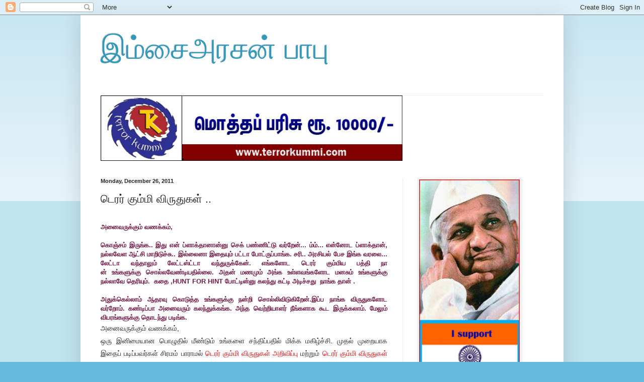

--- FILE ---
content_type: text/html; charset=UTF-8
request_url: https://imsaiarasan-babu.blogspot.com/2011/12/blog-post.html?showComment=1325040419448
body_size: 16966
content:
<!DOCTYPE html>
<html class='v2' dir='ltr' lang='en'>
<head>
<link href='https://www.blogger.com/static/v1/widgets/4128112664-css_bundle_v2.css' rel='stylesheet' type='text/css'/>
<meta content='width=1100' name='viewport'/>
<meta content='text/html; charset=UTF-8' http-equiv='Content-Type'/>
<meta content='blogger' name='generator'/>
<link href='https://imsaiarasan-babu.blogspot.com/favicon.ico' rel='icon' type='image/x-icon'/>
<link href='http://imsaiarasan-babu.blogspot.com/2011/12/blog-post.html' rel='canonical'/>
<link rel="alternate" type="application/atom+xml" title="இம&#3021;ச&#3016;அரசன&#3021; ப&#3006;ப&#3009; - Atom" href="https://imsaiarasan-babu.blogspot.com/feeds/posts/default" />
<link rel="alternate" type="application/rss+xml" title="இம&#3021;ச&#3016;அரசன&#3021; ப&#3006;ப&#3009; - RSS" href="https://imsaiarasan-babu.blogspot.com/feeds/posts/default?alt=rss" />
<link rel="service.post" type="application/atom+xml" title="இம&#3021;ச&#3016;அரசன&#3021; ப&#3006;ப&#3009; - Atom" href="https://www.blogger.com/feeds/874596006831309532/posts/default" />

<link rel="alternate" type="application/atom+xml" title="இம&#3021;ச&#3016;அரசன&#3021; ப&#3006;ப&#3009; - Atom" href="https://imsaiarasan-babu.blogspot.com/feeds/4479556500094929088/comments/default" />
<!--Can't find substitution for tag [blog.ieCssRetrofitLinks]-->
<link href='http://3.bp.blogspot.com/--t5EjIvDJdM/Tvf3QIdfSGI/AAAAAAAAAh0/gVpho79-tOA/s200/final+z+-+3.jpg' rel='image_src'/>
<meta content='http://imsaiarasan-babu.blogspot.com/2011/12/blog-post.html' property='og:url'/>
<meta content='டெரர் கும்மி விருதுகள் ..' property='og:title'/>
<meta content=' அனைவருக்கும் வணக்கம்,   கொஞ்சம் இருங்க.. இது என் ப்ளாக்தானான்னு செக் பண்ணிட்டு வர்றேன்... ம்ம்... என்னோட ப்ளாக்தான், நல்லவேள ஆட்சி மாறிடுச்...' property='og:description'/>
<meta content='//3.bp.blogspot.com/--t5EjIvDJdM/Tvf3QIdfSGI/AAAAAAAAAh0/gVpho79-tOA/w1200-h630-p-k-no-nu/final+z+-+3.jpg' property='og:image'/>
<title>இம&#3021;ச&#3016;அரசன&#3021; ப&#3006;ப&#3009;: ட&#3014;ரர&#3021; க&#3009;ம&#3021;ம&#3007; வ&#3007;ர&#3009;த&#3009;கள&#3021; ..</title>
<style id='page-skin-1' type='text/css'><!--
/*
-----------------------------------------------
Blogger Template Style
Name:     Simple
Designer: Blogger
URL:      www.blogger.com
----------------------------------------------- */
/* Content
----------------------------------------------- */
body {
font: normal normal 12px Arial, Tahoma, Helvetica, FreeSans, sans-serif;
color: #222222;
background: #66bbdd none repeat scroll top left;
padding: 0 40px 40px 40px;
}
html body .region-inner {
min-width: 0;
max-width: 100%;
width: auto;
}
h2 {
font-size: 22px;
}
a:link {
text-decoration:none;
color: #2288bb;
}
a:visited {
text-decoration:none;
color: #888888;
}
a:hover {
text-decoration:underline;
color: #33aaff;
}
.body-fauxcolumn-outer .fauxcolumn-inner {
background: transparent url(https://resources.blogblog.com/blogblog/data/1kt/simple/body_gradient_tile_light.png) repeat scroll top left;
_background-image: none;
}
.body-fauxcolumn-outer .cap-top {
position: absolute;
z-index: 1;
height: 400px;
width: 100%;
}
.body-fauxcolumn-outer .cap-top .cap-left {
width: 100%;
background: transparent url(https://resources.blogblog.com/blogblog/data/1kt/simple/gradients_light.png) repeat-x scroll top left;
_background-image: none;
}
.content-outer {
-moz-box-shadow: 0 0 40px rgba(0, 0, 0, .15);
-webkit-box-shadow: 0 0 5px rgba(0, 0, 0, .15);
-goog-ms-box-shadow: 0 0 10px #333333;
box-shadow: 0 0 40px rgba(0, 0, 0, .15);
margin-bottom: 1px;
}
.content-inner {
padding: 10px 10px;
}
.content-inner {
background-color: #ffffff;
}
/* Header
----------------------------------------------- */
.header-outer {
background: transparent none repeat-x scroll 0 -400px;
_background-image: none;
}
.Header h1 {
font: normal normal 60px Arial, Tahoma, Helvetica, FreeSans, sans-serif;
color: #3399bb;
text-shadow: -1px -1px 1px rgba(0, 0, 0, .2);
}
.Header h1 a {
color: #3399bb;
}
.Header .description {
font-size: 140%;
color: #777777;
}
.header-inner .Header .titlewrapper {
padding: 22px 30px;
}
.header-inner .Header .descriptionwrapper {
padding: 0 30px;
}
/* Tabs
----------------------------------------------- */
.tabs-inner .section:first-child {
border-top: 1px solid #eeeeee;
}
.tabs-inner .section:first-child ul {
margin-top: -1px;
border-top: 1px solid #eeeeee;
border-left: 0 solid #eeeeee;
border-right: 0 solid #eeeeee;
}
.tabs-inner .widget ul {
background: #f5f5f5 url(https://resources.blogblog.com/blogblog/data/1kt/simple/gradients_light.png) repeat-x scroll 0 -800px;
_background-image: none;
border-bottom: 1px solid #eeeeee;
margin-top: 0;
margin-left: -30px;
margin-right: -30px;
}
.tabs-inner .widget li a {
display: inline-block;
padding: .6em 1em;
font: normal normal 14px Arial, Tahoma, Helvetica, FreeSans, sans-serif;
color: #999999;
border-left: 1px solid #ffffff;
border-right: 1px solid #eeeeee;
}
.tabs-inner .widget li:first-child a {
border-left: none;
}
.tabs-inner .widget li.selected a, .tabs-inner .widget li a:hover {
color: #000000;
background-color: #eeeeee;
text-decoration: none;
}
/* Columns
----------------------------------------------- */
.main-outer {
border-top: 0 solid #eeeeee;
}
.fauxcolumn-left-outer .fauxcolumn-inner {
border-right: 1px solid #eeeeee;
}
.fauxcolumn-right-outer .fauxcolumn-inner {
border-left: 1px solid #eeeeee;
}
/* Headings
----------------------------------------------- */
div.widget > h2,
div.widget h2.title {
margin: 0 0 1em 0;
font: normal bold 11px Arial, Tahoma, Helvetica, FreeSans, sans-serif;
color: #000000;
}
/* Widgets
----------------------------------------------- */
.widget .zippy {
color: #999999;
text-shadow: 2px 2px 1px rgba(0, 0, 0, .1);
}
.widget .popular-posts ul {
list-style: none;
}
/* Posts
----------------------------------------------- */
h2.date-header {
font: normal bold 11px Arial, Tahoma, Helvetica, FreeSans, sans-serif;
}
.date-header span {
background-color: transparent;
color: #222222;
padding: inherit;
letter-spacing: inherit;
margin: inherit;
}
.main-inner {
padding-top: 30px;
padding-bottom: 30px;
}
.main-inner .column-center-inner {
padding: 0 15px;
}
.main-inner .column-center-inner .section {
margin: 0 15px;
}
.post {
margin: 0 0 25px 0;
}
h3.post-title, .comments h4 {
font: normal normal 22px Arial, Tahoma, Helvetica, FreeSans, sans-serif;
margin: .75em 0 0;
}
.post-body {
font-size: 110%;
line-height: 1.4;
position: relative;
}
.post-body img, .post-body .tr-caption-container, .Profile img, .Image img,
.BlogList .item-thumbnail img {
padding: 2px;
background: #ffffff;
border: 1px solid #eeeeee;
-moz-box-shadow: 1px 1px 5px rgba(0, 0, 0, .1);
-webkit-box-shadow: 1px 1px 5px rgba(0, 0, 0, .1);
box-shadow: 1px 1px 5px rgba(0, 0, 0, .1);
}
.post-body img, .post-body .tr-caption-container {
padding: 5px;
}
.post-body .tr-caption-container {
color: #222222;
}
.post-body .tr-caption-container img {
padding: 0;
background: transparent;
border: none;
-moz-box-shadow: 0 0 0 rgba(0, 0, 0, .1);
-webkit-box-shadow: 0 0 0 rgba(0, 0, 0, .1);
box-shadow: 0 0 0 rgba(0, 0, 0, .1);
}
.post-header {
margin: 0 0 1.5em;
line-height: 1.6;
font-size: 90%;
}
.post-footer {
margin: 20px -2px 0;
padding: 5px 10px;
color: #666666;
background-color: #f9f9f9;
border-bottom: 1px solid #eeeeee;
line-height: 1.6;
font-size: 90%;
}
#comments .comment-author {
padding-top: 1.5em;
border-top: 1px solid #eeeeee;
background-position: 0 1.5em;
}
#comments .comment-author:first-child {
padding-top: 0;
border-top: none;
}
.avatar-image-container {
margin: .2em 0 0;
}
#comments .avatar-image-container img {
border: 1px solid #eeeeee;
}
/* Comments
----------------------------------------------- */
.comments .comments-content .icon.blog-author {
background-repeat: no-repeat;
background-image: url([data-uri]);
}
.comments .comments-content .loadmore a {
border-top: 1px solid #999999;
border-bottom: 1px solid #999999;
}
.comments .comment-thread.inline-thread {
background-color: #f9f9f9;
}
.comments .continue {
border-top: 2px solid #999999;
}
/* Accents
---------------------------------------------- */
.section-columns td.columns-cell {
border-left: 1px solid #eeeeee;
}
.blog-pager {
background: transparent none no-repeat scroll top center;
}
.blog-pager-older-link, .home-link,
.blog-pager-newer-link {
background-color: #ffffff;
padding: 5px;
}
.footer-outer {
border-top: 0 dashed #bbbbbb;
}
/* Mobile
----------------------------------------------- */
body.mobile  {
background-size: auto;
}
.mobile .body-fauxcolumn-outer {
background: transparent none repeat scroll top left;
}
.mobile .body-fauxcolumn-outer .cap-top {
background-size: 100% auto;
}
.mobile .content-outer {
-webkit-box-shadow: 0 0 3px rgba(0, 0, 0, .15);
box-shadow: 0 0 3px rgba(0, 0, 0, .15);
}
.mobile .tabs-inner .widget ul {
margin-left: 0;
margin-right: 0;
}
.mobile .post {
margin: 0;
}
.mobile .main-inner .column-center-inner .section {
margin: 0;
}
.mobile .date-header span {
padding: 0.1em 10px;
margin: 0 -10px;
}
.mobile h3.post-title {
margin: 0;
}
.mobile .blog-pager {
background: transparent none no-repeat scroll top center;
}
.mobile .footer-outer {
border-top: none;
}
.mobile .main-inner, .mobile .footer-inner {
background-color: #ffffff;
}
.mobile-index-contents {
color: #222222;
}
.mobile-link-button {
background-color: #2288bb;
}
.mobile-link-button a:link, .mobile-link-button a:visited {
color: #ffffff;
}
.mobile .tabs-inner .section:first-child {
border-top: none;
}
.mobile .tabs-inner .PageList .widget-content {
background-color: #eeeeee;
color: #000000;
border-top: 1px solid #eeeeee;
border-bottom: 1px solid #eeeeee;
}
.mobile .tabs-inner .PageList .widget-content .pagelist-arrow {
border-left: 1px solid #eeeeee;
}

--></style>
<style id='template-skin-1' type='text/css'><!--
body {
min-width: 960px;
}
.content-outer, .content-fauxcolumn-outer, .region-inner {
min-width: 960px;
max-width: 960px;
_width: 960px;
}
.main-inner .columns {
padding-left: 0;
padding-right: 310px;
}
.main-inner .fauxcolumn-center-outer {
left: 0;
right: 310px;
/* IE6 does not respect left and right together */
_width: expression(this.parentNode.offsetWidth -
parseInt("0") -
parseInt("310px") + 'px');
}
.main-inner .fauxcolumn-left-outer {
width: 0;
}
.main-inner .fauxcolumn-right-outer {
width: 310px;
}
.main-inner .column-left-outer {
width: 0;
right: 100%;
margin-left: -0;
}
.main-inner .column-right-outer {
width: 310px;
margin-right: -310px;
}
#layout {
min-width: 0;
}
#layout .content-outer {
min-width: 0;
width: 800px;
}
#layout .region-inner {
min-width: 0;
width: auto;
}
body#layout div.add_widget {
padding: 8px;
}
body#layout div.add_widget a {
margin-left: 32px;
}
--></style>
<link href='https://www.blogger.com/dyn-css/authorization.css?targetBlogID=874596006831309532&amp;zx=f003b2ba-7d82-4dd4-b057-6196a98af4b7' media='none' onload='if(media!=&#39;all&#39;)media=&#39;all&#39;' rel='stylesheet'/><noscript><link href='https://www.blogger.com/dyn-css/authorization.css?targetBlogID=874596006831309532&amp;zx=f003b2ba-7d82-4dd4-b057-6196a98af4b7' rel='stylesheet'/></noscript>
<meta name='google-adsense-platform-account' content='ca-host-pub-1556223355139109'/>
<meta name='google-adsense-platform-domain' content='blogspot.com'/>

</head>
<body class='loading variant-pale'>
<div class='navbar section' id='navbar' name='Navbar'><div class='widget Navbar' data-version='1' id='Navbar1'><script type="text/javascript">
    function setAttributeOnload(object, attribute, val) {
      if(window.addEventListener) {
        window.addEventListener('load',
          function(){ object[attribute] = val; }, false);
      } else {
        window.attachEvent('onload', function(){ object[attribute] = val; });
      }
    }
  </script>
<div id="navbar-iframe-container"></div>
<script type="text/javascript" src="https://apis.google.com/js/platform.js"></script>
<script type="text/javascript">
      gapi.load("gapi.iframes:gapi.iframes.style.bubble", function() {
        if (gapi.iframes && gapi.iframes.getContext) {
          gapi.iframes.getContext().openChild({
              url: 'https://www.blogger.com/navbar/874596006831309532?po\x3d4479556500094929088\x26origin\x3dhttps://imsaiarasan-babu.blogspot.com',
              where: document.getElementById("navbar-iframe-container"),
              id: "navbar-iframe"
          });
        }
      });
    </script><script type="text/javascript">
(function() {
var script = document.createElement('script');
script.type = 'text/javascript';
script.src = '//pagead2.googlesyndication.com/pagead/js/google_top_exp.js';
var head = document.getElementsByTagName('head')[0];
if (head) {
head.appendChild(script);
}})();
</script>
</div></div>
<div class='body-fauxcolumns'>
<div class='fauxcolumn-outer body-fauxcolumn-outer'>
<div class='cap-top'>
<div class='cap-left'></div>
<div class='cap-right'></div>
</div>
<div class='fauxborder-left'>
<div class='fauxborder-right'></div>
<div class='fauxcolumn-inner'>
</div>
</div>
<div class='cap-bottom'>
<div class='cap-left'></div>
<div class='cap-right'></div>
</div>
</div>
</div>
<div class='content'>
<div class='content-fauxcolumns'>
<div class='fauxcolumn-outer content-fauxcolumn-outer'>
<div class='cap-top'>
<div class='cap-left'></div>
<div class='cap-right'></div>
</div>
<div class='fauxborder-left'>
<div class='fauxborder-right'></div>
<div class='fauxcolumn-inner'>
</div>
</div>
<div class='cap-bottom'>
<div class='cap-left'></div>
<div class='cap-right'></div>
</div>
</div>
</div>
<div class='content-outer'>
<div class='content-cap-top cap-top'>
<div class='cap-left'></div>
<div class='cap-right'></div>
</div>
<div class='fauxborder-left content-fauxborder-left'>
<div class='fauxborder-right content-fauxborder-right'></div>
<div class='content-inner'>
<header>
<div class='header-outer'>
<div class='header-cap-top cap-top'>
<div class='cap-left'></div>
<div class='cap-right'></div>
</div>
<div class='fauxborder-left header-fauxborder-left'>
<div class='fauxborder-right header-fauxborder-right'></div>
<div class='region-inner header-inner'>
<div class='header section' id='header' name='Header'><div class='widget Header' data-version='1' id='Header1'>
<div id='header-inner'>
<div class='titlewrapper'>
<h1 class='title'>
<a href='https://imsaiarasan-babu.blogspot.com/'>
இம&#3021;ச&#3016;அரசன&#3021; ப&#3006;ப&#3009;
</a>
</h1>
</div>
<div class='descriptionwrapper'>
<p class='description'><span>
</span></p>
</div>
</div>
</div></div>
</div>
</div>
<div class='header-cap-bottom cap-bottom'>
<div class='cap-left'></div>
<div class='cap-right'></div>
</div>
</div>
</header>
<div class='tabs-outer'>
<div class='tabs-cap-top cap-top'>
<div class='cap-left'></div>
<div class='cap-right'></div>
</div>
<div class='fauxborder-left tabs-fauxborder-left'>
<div class='fauxborder-right tabs-fauxborder-right'></div>
<div class='region-inner tabs-inner'>
<div class='tabs section' id='crosscol' name='Cross-Column'><div class='widget HTML' data-version='1' id='HTML4'>
<div class='widget-content'>
<a href='http://www.terrorkummi.com/2011/12/rs10000.html' target="new">
<img src="https://lh3.googleusercontent.com/blogger_img_proxy/AEn0k_sKEuqJNihhs2ESrnqN2zNa9Yz1PtO1p-9rvm9HXxQu2h28N5Sq17E4INe4HXd0znnJpKE9QXdwmh7NPwFT6qQTtiNLFyJjMvxskT2fkAuGafNEmRzyQT4aV_puoHFQXRtgcw=s0-d" width="600" height="130" border="0
">
</a>
</div>
<div class='clear'></div>
</div></div>
<div class='tabs no-items section' id='crosscol-overflow' name='Cross-Column 2'></div>
</div>
</div>
<div class='tabs-cap-bottom cap-bottom'>
<div class='cap-left'></div>
<div class='cap-right'></div>
</div>
</div>
<div class='main-outer'>
<div class='main-cap-top cap-top'>
<div class='cap-left'></div>
<div class='cap-right'></div>
</div>
<div class='fauxborder-left main-fauxborder-left'>
<div class='fauxborder-right main-fauxborder-right'></div>
<div class='region-inner main-inner'>
<div class='columns fauxcolumns'>
<div class='fauxcolumn-outer fauxcolumn-center-outer'>
<div class='cap-top'>
<div class='cap-left'></div>
<div class='cap-right'></div>
</div>
<div class='fauxborder-left'>
<div class='fauxborder-right'></div>
<div class='fauxcolumn-inner'>
</div>
</div>
<div class='cap-bottom'>
<div class='cap-left'></div>
<div class='cap-right'></div>
</div>
</div>
<div class='fauxcolumn-outer fauxcolumn-left-outer'>
<div class='cap-top'>
<div class='cap-left'></div>
<div class='cap-right'></div>
</div>
<div class='fauxborder-left'>
<div class='fauxborder-right'></div>
<div class='fauxcolumn-inner'>
</div>
</div>
<div class='cap-bottom'>
<div class='cap-left'></div>
<div class='cap-right'></div>
</div>
</div>
<div class='fauxcolumn-outer fauxcolumn-right-outer'>
<div class='cap-top'>
<div class='cap-left'></div>
<div class='cap-right'></div>
</div>
<div class='fauxborder-left'>
<div class='fauxborder-right'></div>
<div class='fauxcolumn-inner'>
</div>
</div>
<div class='cap-bottom'>
<div class='cap-left'></div>
<div class='cap-right'></div>
</div>
</div>
<!-- corrects IE6 width calculation -->
<div class='columns-inner'>
<div class='column-center-outer'>
<div class='column-center-inner'>
<div class='main section' id='main' name='Main'><div class='widget Blog' data-version='1' id='Blog1'>
<div class='blog-posts hfeed'>

          <div class="date-outer">
        
<h2 class='date-header'><span>Monday, December 26, 2011</span></h2>

          <div class="date-posts">
        
<div class='post-outer'>
<div class='post hentry'>
<a name='4479556500094929088'></a>
<h3 class='post-title entry-title'>
ட&#3014;ரர&#3021; க&#3009;ம&#3021;ம&#3007; வ&#3007;ர&#3009;த&#3009;கள&#3021; ..
</h3>
<div class='post-header'>
<div class='post-header-line-1'></div>
</div>
<div class='post-body entry-content' id='post-body-4479556500094929088'>
<div dir="ltr" style="text-align: left;" trbidi="on"><br />
<b style="background-color: white; color: #741b47; font-family: arial, sans-serif; text-align: justify;">அன&#3016;வர&#3009;க&#3021;க&#3009;ம&#3021; வணக&#3021;கம&#3021;,</b><br />
<div style="background-color: white; font-family: arial, sans-serif; text-align: justify;"><span style="color: #741b47;"><b><br />
</b></span></div><div style="background-color: white; font-family: arial, sans-serif; text-align: justify;"><span style="color: #741b47;"><b>க&#3018;ஞ&#3021;சம&#3021; இர&#3009;ங&#3021;க.. இத&#3009; என&#3021; ப&#3021;ள&#3006;க&#3021;த&#3006;ன&#3006;ன&#3021;ன&#3009; ச&#3014;க&#3021;&nbsp;பண&#3021;ண&#3007;ட&#3021;ட&#3009;&nbsp;வர&#3021;ற&#3015;ன&#3021;... ம&#3021;ம&#3021;... என&#3021;ன&#3019;ட&nbsp;ப&#3021;ள&#3006;க&#3021;த&#3006;ன&#3021;, நல&#3021;லவ&#3015;ள&nbsp;ஆட&#3021;ச&#3007;&nbsp;ம&#3006;ற&#3007;ட&#3009;ச&#3021;ச&#3009;.. இல&#3021;ல&#3016;ன&#3006;&nbsp;இத&#3016;ய&#3009;ம&#3021;&nbsp;பட&#3021;ட&#3006;&nbsp;ப&#3019;ட&#3021;ர&#3009;ப&#3021;<wbr></wbr>ப&#3006;ங&#3021;க. சர&#3007;.. அரச&#3007;யல&#3021;&nbsp;ப&#3015;ச&nbsp;இங&#3021;க&nbsp;வரல&#3016;... ல&#3015;ட&#3021;ட&#3006;&nbsp;வந&#3021;த&#3006;ல&#3009;ம&#3021;&nbsp;ல&#3015;ட&#3021;டஸ&#3021;ட&#3021;ட&#3006;&nbsp;<wbr></wbr>வந&#3021;த&#3009;ர&#3009;க&#3021;க&#3015;ன&#3021;. எங&#3021;கள&#3019;ட&nbsp;ட&#3014;ரர&#3021;&nbsp;க&#3009;ம&#3021;ம&#3007;ய&nbsp;பத&#3021;த&#3007;&nbsp;ந&#3006;<wbr></wbr>ன&#3021;&nbsp;உங&#3021;கள&#3009;க&#3021;க&#3009;&nbsp;ச&#3018;ல&#3021;லவ&#3015;ண&#3021;ட&#3007;யத&#3007;ல&#3021;<wbr></wbr>ல&#3016;. அதன&#3021;&nbsp;மணம&#3009;ம&#3021; அங&#3021;க&nbsp;உள&#3021;ளவங&#3021;கள&#3019;ட&nbsp;மனச&#3009;ம&#3021;&nbsp;உங&#3021;கள&#3009;<wbr></wbr>க&#3021;க&#3009; நல&#3021;ல&#3006;வ&#3015;&nbsp;த&#3014;ர&#3007;ய&#3009;ம&#3021;. &nbsp;கத&#3016; ,HUNT FOR HINT ப&#3019;ட&#3021;ட&#3007;ன&#3021;ன&#3009; கலந&#3021;த&#3009; கட&#3021;ட&#3007; அட&#3007;ச&#3021;சத&#3009;&nbsp; ந&#3006;ங&#3021;க த&#3006;ன&#3021; .</b></span></div><div style="background-color: white; font-family: arial, sans-serif; text-align: justify;"><span style="color: #741b47;"><b><br />
</b></span></div><div style="background-color: white; font-family: arial, sans-serif; text-align: justify;"><span style="color: #741b47;"><b>அத&#3009;க&#3021;க&#3014;ல&#3021;ல&#3006;ம&#3021; ஆதரவ&#3009; க&#3018;ட&#3009;த&#3021;த உங&#3021;கள&#3009;க&#3021;க&#3009; நன&#3021;ற&#3007; ச&#3018;ல&#3021;ல&#3007;வ&#3007;ட&#3009;க&#3007;ற&#3015;ன&#3021;.இப&#3021;ப ந&#3006;ங&#3021;க&nbsp;வ&#3007;ர&#3009;த&#3009;கள&#3019;ட வர&#3021;ற&#3019;ம&#3021;. கண&#3021;ட&#3007;ப&#3021;ப&#3006; அன&#3016;வர&#3009;ம&#3021; கலந&#3021;த&#3009;க&#3021;கங&#3021;க. அந&#3021;த வ&#3014;ற&#3021;ற&#3007;ய&#3006;ளர&#3021; ந&#3008;ங&#3021;கள&#3006;க க&#3010;ட இர&#3009;க&#3021;கல&#3006;ம&#3021;. ம&#3015;ல&#3009;ம&#3021; வ&#3007;பரங&#3021;கள&#3009;க&#3021;க&#3009; த&#3018;டந&#3021;த&#3009; பட&#3007;ங&#3021;க.</b></span></div><div style="background-color: white; font-family: arial, sans-serif; font-size: 13px; text-align: -webkit-auto;"></div><div style="background-color: white; font-family: arial, sans-serif; font-size: 13px; text-align: -webkit-auto;"><div style="font-family: arial; font-size: 14px; line-height: 25px;"><div><div style="background-color: white; text-align: justify;">அன&#3016;வர&#3009;க&#3021;க&#3009;ம&#3021; வணக&#3021;கம&#3021;,</div></div><div style="background-color: white; text-align: justify;">ஒர&#3009; இன&#3007;ம&#3016;ய&#3006;ன ப&#3018;ழ&#3009;த&#3007;ல&#3021; ம&#3008;ண&#3021;ட&#3009;ம&#3021; உங&#3021;கள&#3016; சந&#3021;த&#3007;ப&#3021;பத&#3007;ல&#3021;&nbsp;ம&#3007;க&#3021;க&nbsp;மக&#3007;ழ&#3021;ச&#3021;ச&#3007;. ம&#3009;தல&#3021; ம&#3009;ற&#3016;ய&#3006;க இத&#3016;ப&#3021; பட&#3007;ப&#3021;பவர&#3021;கள&#3021; ச&#3007;ரமம&#3021; ப&#3006;ர&#3006;மல&#3021;&nbsp;<a href="http://www.terrorkummi.com/2011/12/rs10000.html" style="color: #0000cc;" target="_blank"><span style="color: #f80606;">ட&#3014;ரர&#3021; க&#3009;ம&#3021;ம&#3007; வ&#3007;ர&#3009;த&#3009;கள&#3021; அற&#3007;வ&#3007;ப&#3021;ப&#3009;&nbsp;</span></a>மற&#3021;ற&#3009;ம&#3021;&nbsp;<a href="http://www.terrorkummi.com/2011/12/2011.html" style="color: #0000cc;" target="_blank"><span style="color: #f80606;">ட&#3014;ரர&#3021; க&#3009;ம&#3021;ம&#3007; வ&#3007;ர&#3009;த&#3009;கள&#3021; ப&#3019;ட&#3021;ட&#3007; வ&#3007;த&#3007;ம&#3009;ற&#3016;கள&#3021;</span></a>&nbsp;ஆக&#3007;ய இரண&#3021;ட&#3009; பத&#3007;வ&#3009;கள&#3016;ய&#3009;ம&#3021;&nbsp; பட&#3007;த&#3021;த&#3009;வ&#3007;ட&#3021;ட&#3009; இத&#3016; த&#3018;டர&#3009;ங&#3021;கள&#3021;. ந&#3006;ங&#3021;கள&#3021; ஏற&#3021;கனவ&#3015; அற&#3007;வ&#3007;த&#3021;தபட&#3007; இன&#3021;ற&#3009;&nbsp;ட&#3007;சம&#3021;பர&#3021;&nbsp;&nbsp;26-ம&#3021; த&#3015;த&#3007; உங&#3021;கள&#3021; பத&#3007;வ&#3009;கள&#3016; இண&#3016;ப&#3021;பதற&#3021;க&#3006;ன அற&#3007;வ&#3007;ப&#3021;ப&#3019;ட&#3009;&nbsp;வந&#3021;த&#3009;ள&#3021;ள&#3019;ம&#3021;.<br />
<br />
<br />
<div style="clear: both; text-align: center;"><a href="//3.bp.blogspot.com/--t5EjIvDJdM/Tvf3QIdfSGI/AAAAAAAAAh0/gVpho79-tOA/s1600/final+z+-+3.jpg" style="color: #0000cc; margin-left: 1em; margin-right: 1em;" target="_blank"><img border="0" height="190" src="//3.bp.blogspot.com/--t5EjIvDJdM/Tvf3QIdfSGI/AAAAAAAAAh0/gVpho79-tOA/s200/final+z+-+3.jpg" width="200"></a></div><br />
</div><div style="background-color: white; text-align: justify;"></div></div><div style="background-color: white; font-family: arial; font-size: 14px; line-height: 25px; text-align: justify;">ம&#3009;தல&#3007;ல&#3021; ந&#3006;ங&#3021;கள&#3021; க&#3018;ட&#3009;க&#3021;க&#3009;ம&#3021; இண&#3016;ப&#3021;ப&#3016; த&#3018;ட&#3009;த&#3021;த&#3009; எங&#3021;கள&#3021; ப&#3019;ட&#3021;ட&#3007;க&#3021;க&#3006;ன தளத&#3021;த&#3016; த&#3007;றந&#3021;த&#3009;க&#3018;ள&#3021;ள&#3009;ங&#3021;கள&#3021;. அத&#3007;ல&#3021; உங&#3021;கள&#3021; ம&#3007;ன&#3021;னஞ&#3021;சல&#3021; ம&#3009;கவர&#3007; க&#3018;ட&#3009;த&#3021;த&#3009; ம&#3009;தல&#3007;ல&#3021; பத&#3007;வ&#3009; ச&#3014;ய&#3021;த&#3009; க&#3018;ள&#3021;ள&#3009;ங&#3021;கள&#3021;. உங&#3021;கள&#3009;ட&#3016;ய பத&#3007;வ&#3009;<span style="color: red;">&nbsp;( ர&#3014;ஜ&#3007;ஸ&#3021;டர&#3021; )</span>ஏற&#3021;ற&#3009;க&#3021;க&#3018;ள&#3021;ளப&#3021;பட&#3021;ட&#3009;வ&#3007;ட&#3021;ட&#3006;ல&#3021; வ&#3007;ர&#3016;வ&#3007;ல&#3021; உங&#3021;கள&#3009;க&#3021;க&#3009; ஆக&#3021;ட&#3007;வ&#3015;சன&#3021; ல&#3007;ங&#3021;க&#3021; அன&#3009;ப&#3021;பப&#3021;பட&#3009;ம&#3021; என&#3021;ற தகவல&#3021;<span style="color: red;">&nbsp;( ம&#3014;ச&#3015;ஜ&#3021; )</span>&nbsp;வர&#3009;ம&#3021;. உங&#3021;கள&#3021; ம&#3007;ன&#3021;னச&#3021;சல&#3021; ம&#3009;கவர&#3007;க&#3021;க&#3009; அந&#3021;த ல&#3007;ங&#3021;க&#3021; வர&#3009;ம&#3021;வர&#3016; தயவ&#3009;ச&#3014;ய&#3021;த&#3009; க&#3006;த&#3021;த&#3007;ர&#3009;ங&#3021;கள&#3021;. எதற&#3021;க&#3009;<span style="background-color: white; font-family: arial, sans-serif; font-size: 13px; line-height: normal;">ம&#3021;</span><span style="background-color: white;">&nbsp;உங&#3021;கள&#3009;ட&#3016;ய ஸ&#3021;ப&#3015;ம&#3021; அல&#3021;லத&#3009; ஜங&#3021;க&#3021; ம&#3014;ய&#3007;ல&#3016;ய&#3009;ம&#3021;&nbsp;ச&#3019;தன&#3016;&nbsp;ச&#3014;ய&#3021;த&#3009;க&#3018;ள&#3021;ள&#3009;</span><span style="background-color: white;">ங<wbr></wbr>&#3021;கள&#3021;. ம&#3007;ன&#3021;னஞ&#3021;சல&#3007;ல&#3021; ஆக&#3021;ட&#3007;வ&#3015;சன&#3021; ல&#3007;ங&#3021;க&#3021; க&#3007;ட&#3016;க&#3021;கப&#3021;பட&#3021;ட&#3009; அத&#3016; அழ&#3009;த&#3021;த&#3007;ன&#3006;ல&#3021; ந&#3008;ங&#3021;கள&#3021; இப&#3021;ப&#3019;த&#3009; பத&#3007;வ&#3009;கள&#3016; இண&#3016;ப&#3021;பதற&#3021;க&#3009; தய&#3006;ர&#3006;க&#3007;வ&#3007;ட&#3021;ட&#3008;ர&#3021;கள&#3021; என&#3021;ற&#3009; அர&#3021;த&#3021;தம&#3021;.</span></div><div style="background-color: white; font-family: arial; font-size: 14px; line-height: 25px; text-align: justify;"></div><div style="background-color: white; font-family: arial; font-size: 14px; line-height: 25px; text-align: justify;">பத&#3007;வ&#3009;கள&#3016; இண&#3016;ப&#3021;பதற&#3021;க&#3009; இரண&#3021;ட&#3009; ப&#3007;ர&#3007;வ&#3009;கள&#3006;க&nbsp;வ&#3016;த&#3021;த&#3009;ள&#3021;ள&#3019;ம&#3021;. ப&#3018;த&#3009;ப&#3021;ப&#3007;ர&#3007;வ&#3007;ல&#3021; ந&#3008;ங&#3021;கள&#3021; வ&#3007;த&#3007;ம&#3009;ற&#3016;கள&#3009;க&#3021;க&#3009; உட&#3021;பட&#3021;ட ம&#3010;ன&#3021;ற&#3009; பத&#3007;வ&#3009;கள&#3016; மட&#3021;ட&#3009;ம&#3015; இண&#3016;க&#3021;கம&#3009;ட&#3007;ய&#3009;ம&#3021;. அட&#3009;த&#3021;த&#3009; ப&#3009;த&#3009;ம&#3009;க பத&#3007;வர&#3021;கள&#3009;க&#3021;க&#3006;ன ப&#3007;ர&#3007;வ&#3009;. இத&#3007;ல&#3021; அவர&#3021;கள&#3007;ன&#3021; ச&#3007;றந&#3021;த பத&#3007;வ&#3006;கக&#3021;&nbsp;கர&#3009;த&#3009;ம&#3021; ம&#3010;ன&#3021;ற&#3009; பத&#3007;வ&#3009;கள&#3016; இண&#3016;க&#3021;கல&#3006;ம&#3021;. ம&#3015;ல&#3009;ம&#3021; ப&#3009;த&#3009;ம&#3009;க பத&#3007;வர&#3021;கள&#3021; மட&#3021;ட&#3009;ம&#3021; ப&#3018;த&#3009;ப&#3021;ப&#3007;ர&#3007;வ&#3007;ல&#3021; இண&#3016;த&#3021;த பத&#3007;வ&#3009;கள&#3016;ய&#3009;ம&#3021; ப&#3009;த&#3009;ம&#3009;க ப&#3007;ர&#3007;வ&#3007;ல&#3021; இண&#3016;க&#3021;கல&#3006;ம&#3021;. பத&#3007;வ&#3009;கள&#3016;இண&#3016;க&#3021;க&nbsp;கட&#3016;ச&#3007; த&#3015;த&#3007; 2012 ஜனவர&#3007; 6 என&#3021;ற&#3009; வ&#3007;த&#3007;ம&#3009;ற&#3016;கள&#3007;ல&#3021; அற&#3007;வ&#3007;த&#3021;த&#3019;ம&#3021;. பல வ&#3006;சகர&#3021;கள&#3021; த&#3018;டர&#3021;ப&#3009;க&#3018;ண&#3021;ட&#3009; வ&#3007;ட&#3009;ம&#3009;ற&#3016; ந&#3006;ட&#3021;கள&#3021; அத&#3007;கம&#3021; வர&#3009;வத&#3006;ல&#3021; க&#3006;ல அவக&#3006;சத&#3021;த&#3016; ந&#3008;ட&#3021;ட&#3007;க&#3021;க ச&#3018;ன&#3021;ன&#3006;ர&#3021;கள&#3021;. அவர&#3021;கள&#3007;ன&#3021; வ&#3015;ண&#3021;ட&#3009;க&#3019;ள&#3009;க&#3021;க&#3009; இணங&#3021;க 2012 ஜனவர&#3007; 10 வர&#3016; ந&#3008;ட&#3021;ட&#3007;க&#3021;கப&#3021;பட&#3009;க&#3007;றத&#3009;. அதற&#3021;க&#3021;க&#3009; ப&#3007;றக&#3009; இண&#3016;க&#3021;கப&#3021;பட&#3009;ம&#3021; பத&#3007;வ&#3009;கள&#3021; பர&#3007;ச&#3008;லன&#3016;க&#3021;க&#3009; ஏற&#3021;ற&#3009;க&#3021;க&#3018;ள&#3021;ளப&#3021;படம&#3006;ட&#3021;ட&#3006;த&#3009;. இத&#3007;ல&#3021; ஏத&#3015;ன&#3009;ம&#3021; சந&#3021;த&#3015;கம&#3021; இர&#3009;ந&#3021;த&#3006;ல&#3021; எங&#3021;கள&#3009;ட&#3016;ய&nbsp;<a href="http://www.terrorkummi.com/2011/12/2011.html" style="color: #0000cc;" target="_blank"><span style="color: #f80606;">வ&#3007;த&#3007;ம&#3009;ற&#3016;கள&#3021;</span></a>&nbsp;பற&#3021;ற&#3007;ய பத&#3007;வ&#3016; ம&#3008;ண&#3021;ட&#3009;ம&#3021; ஒர&#3009;ம&#3009;ற&#3016; பட&#3007;ய&#3009;ங&#3021;கள&#3021;. இத&#3016;ய&#3009;ம&#3021; ம&#3008;ற&#3007; ஏத&#3015;ன&#3009;ம&#3021; சந&#3021;த&#3015;கம&#3021; அல&#3021;லத&#3009; பத&#3007;வ&#3009; ச&#3014;ய&#3021;வத&#3007;ல&#3021;<span style="color: red;">&nbsp;( ர&#3014;ஜ&#3007;ஸ&#3021;டர&#3021; )</span>&nbsp;பத&#3007;வ&#3009;கள&#3016; இண&#3016;ப&#3021;பத&#3007;ல&#3021; ப&#3007;ரச&#3021;ன&#3016; அல&#3021;லத&#3009; க&#3009;ழப&#3021;பம&#3021; இர&#3009;ந&#3021;த&#3006;ல&#3021; தயங&#3021;க&#3006;மல&#3021; கர&#3009;த&#3021;த&#3009;ர&#3016;கள&#3007;ல&#3021; க&#3015;ள&#3009;ங&#3021;கள&#3021; அல&#3021;லத&#3009;&nbsp;<span style="font-family: arial, sans-serif; font-size: 13px; line-height: normal;">&nbsp;</span><a href="mailto:contest_2011@terrorkummi.com" style="color: #114170; font-family: arial, sans-serif; font-size: 13px; line-height: normal;" target="_blank">contest_2011@<wbr></wbr>terrorkummi.com</a>&nbsp; என&#3021;ற ம&#3007;ன&#3021;னஞ&#3021;சல&#3021; ம&#3009;கவர&#3007;க&#3021;க&#3009; உங&#3021;கள&#3021; க&#3015;ள&#3021;வ&#3007;கள&#3016; அன&#3009;ப&#3021;ப&#3009;ங&#3021;கள&#3021;.உங&#3021;கள&#3009;க&#3021;க&#3009;&nbsp;&nbsp;உதவ&#3009;<wbr></wbr>வதற&#3021;க&#3006;க ந&#3006;ங&#3021;கள&#3021; க&#3006;த&#3021;த&#3007;ர&#3009;க&#3021;க&#3007;ற&#3019;ம&#3021;.</div><div style="background-color: white; font-family: arial; font-size: 14px; line-height: 25px; text-align: justify;"></div><div style="background-color: white; font-family: arial; font-size: 14px; line-height: 25px; text-align: justify;">இப&#3021;ப&#3019;த&#3009; ந&#3008;ங&#3021;கள&#3021; ச&#3014;ய&#3021;ய வ&#3015;ண&#3021;ட&#3007;யத&#3009; ச&#3009;லபம&#3006;ன&nbsp; ஒன&#3021;ற&#3009;த&#3006;ன&#3021;. க&#3008;ழ&#3015; க&#3018;ட&#3009;க&#3021;கப&#3021;பட&#3021;ட&#3007;ர&#3009;க&#3021;க&#3009;ம&#3021;&nbsp; இண&#3016;ப&#3021;ப&#3016; பயன&#3021;பட&#3009;த&#3021;த&#3007; எந&#3021;த ப&#3007;ர&#3007;வ&#3007;ல&#3021; உங&#3021;கள&#3021; பத&#3007;வ&#3009;கள&#3016; இண&#3016;க&#3021;கப&#3021;ப&#3019;க&#3007;ற&#3008;ர&#3021;கள&#3021; என&#3021;ற&#3009; த&#3015;ர&#3021;வ&#3009; ச&#3014;ய&#3021;த&#3009; உங&#3021;கள&#3021;&nbsp; பத&#3007;வ&#3009;கள&#3016;இண&#3016;க&#3021;கவ&#3009;ம&#3021;.&nbsp;<span style="background-color: white;">இண&#3016;ப&#3021;பதற&#3021;<wbr></wbr>க&#3009; ம&#3009;ன&#3021; ஒர&#3009; ம&#3009;ற&#3016;க&#3021;க&#3009; இர&#3009; ம&#3009;ற&#3016; சர&#3007;ய&#3006;ன ப&#3007;ர&#3007;வ&#3007;ல&#3021; சர&#3007;ய&#3006;ன பத&#3007;வ&#3016; இண&#3016;க&#3021;க&#3007;ற&#3008;ர&#3021;கள&#3006; என&#3021;ற&#3009; உற&#3009;த&#3007;ப&#3021;பட&#3009;த&#3021;த&#3007;க&#3021;க&#3018;ள&#3021;ள&#3009;ங&#3021;கள&#3021;, ஏன&#3014;ன&#3021;ற&#3006;ல&#3021; ஒர&#3009;</span><span style="background-color: white;">ம&#3009;ற&#3016;</span><span style="background-color: white;">&nbsp;&nbsp;இண&#3016;த&#3021;த பத&#3007;வ&#3016; மற&#3009;ம&#3009;ற&#3016; ம&#3006;ற&#3021;ற இயல&#3006;த&#3009;. ம&#3008;ண&#3021;ட&#3009;ம&#3021;&nbsp;</span><span style="background-color: white;">அன&#3016;வர&#3009;க&#3021;க&#3009;ம&#3021; வ&#3006;ழ&#3021;த&#3021;த&#3009;க&#3021;கள&#3016; க&#3010;ற&#3007;க&#3021;க&#3018;ண&#3021;ட&#3009; த&#3018;டர&#3021;ந&#3021;த&#3009; உங&#3021;கள&#3019;ட&#3009; இண&#3016;ந&#3021;த&#3007;ர&#3009;க&#3021;க&#3007;ற&#3019;ம&#3021;. நன&#3021;ற&#3007;.</span></div><div style="font-family: arial; font-size: 14px; line-height: 25px;"><div><div style="background-color: white; font-family: arial, sans-serif; font-size: 13px; line-height: normal; text-align: justify;"></div><div style="background-color: white; font-family: arial, sans-serif; font-size: 13px; line-height: normal; text-align: justify;">&nbsp;&nbsp;&nbsp;&nbsp;&nbsp;&nbsp;&nbsp;&nbsp;&nbsp;&nbsp;&nbsp;&nbsp;&nbsp;&nbsp;&nbsp;&nbsp;&nbsp;&nbsp;&nbsp;&nbsp;&nbsp;&nbsp;&nbsp;&nbsp;&nbsp;&nbsp;&nbsp;&nbsp;&nbsp;&nbsp;<wbr></wbr>&nbsp; &nbsp; &nbsp; &nbsp; &nbsp; &nbsp; &nbsp; &nbsp; &nbsp; &nbsp; &nbsp; &nbsp; &nbsp; &nbsp; &nbsp; &nbsp; &nbsp; &nbsp; &nbsp; &nbsp; &nbsp; &nbsp; &nbsp; &nbsp; &nbsp; &nbsp; &nbsp; &nbsp;&nbsp;</div><div style="background-color: white; font-family: arial, sans-serif; font-size: 13px; line-height: normal; text-align: justify;"><br />
</div><div style="background-color: white; font-family: arial, sans-serif; font-size: 13px; line-height: normal; text-align: justify;">&nbsp; &nbsp; &nbsp; &nbsp; &nbsp; &nbsp; &nbsp; &nbsp; &nbsp; &nbsp; &nbsp; &nbsp; &nbsp;&nbsp;<strong>&nbsp;</strong><a href="http://contest.terrorkummi.com/Home.aspx" style="color: #0000cc;" target="_blank"><b><span style="color: red;">&nbsp;"பத&#3007;வ&#3009;கள&#3016; இண&#3016;க&#3021;க இங&#3021;க&#3015; அழ&#3009;த&#3021;த&#3009;ங&#3021;கள&#3021;"</span></b><strong><span style="color: #f80606;">&nbsp;</span></strong></a></div></div></div><br />
<a href="http://contest.terrorkummi.com/Home.aspx" style="color: #0000cc;" target="_blank"><br />
<span style="color: #f80606;"><img border="0" height="140" src="https://lh3.googleusercontent.com/blogger_img_proxy/AEn0k_sKEuqJNihhs2ESrnqN2zNa9Yz1PtO1p-9rvm9HXxQu2h28N5Sq17E4INe4HXd0znnJpKE9QXdwmh7NPwFT6qQTtiNLFyJjMvxskT2fkAuGafNEmRzyQT4aV_puoHFQXRtgcw=s0-d" width="620"></span></a></div></div>
<div>
<script type='text/javascript'> button="veri"; lang="ta"; submit_url ="https://imsaiarasan-babu.blogspot.com/2011/12/blog-post.html" </script>
<script src="//ta.indli.com/tools/voteb.php" type="text/javascript"> </script>
</div>
<script language="javascript" src="//udanz.com/tools/services.php?url=https://imsaiarasan-babu.blogspot.com/2011/12/blog-post.html&amp;adncmtno=12&amp;adnblogurl=https://imsaiarasan-babu.blogspot.com/&amp;photo" type="text/javascript"></script>
<div style='clear: both;'></div>
</div>
<div class='post-footer'>
<div class='post-footer-line post-footer-line-1'><span class='post-author vcard'>
Posted by
<span class='fn'>
<a href='https://www.blogger.com/profile/15909615058632289478' rel='author' title='author profile'>
இம&#3021;ச&#3016;அரசன&#3021; ப&#3006;ப&#3009;..
</a>
</span>
</span>
<span class='post-timestamp'>
at
<a class='timestamp-link' href='https://imsaiarasan-babu.blogspot.com/2011/12/blog-post.html' rel='bookmark' title='permanent link'><abbr class='published' title='2011-12-26T21:33:00-08:00'>9:33&#8239;PM</abbr></a>
</span>
<span class='post-comment-link'>
</span>
<span class='post-icons'>
<span class='item-action'>
<a href='https://www.blogger.com/email-post/874596006831309532/4479556500094929088' title='Email Post'>
<img alt="" class="icon-action" height="13" src="//img1.blogblog.com/img/icon18_email.gif" width="18">
</a>
</span>
<span class='item-control blog-admin pid-1671226256'>
<a href='https://www.blogger.com/post-edit.g?blogID=874596006831309532&postID=4479556500094929088&from=pencil' title='Edit Post'>
<img alt='' class='icon-action' height='18' src='https://resources.blogblog.com/img/icon18_edit_allbkg.gif' width='18'/>
</a>
</span>
</span>
<span class='post-backlinks post-comment-link'>
</span>
</div>
<div class='post-footer-line post-footer-line-2'><span class='post-labels'>
</span>
</div>
<div class='post-footer-line post-footer-line-3'></div>
</div>
</div>
<div class='comments' id='comments'>
<a name='comments'></a>
<h4>12 comments:</h4>
<div id='Blog1_comments-block-wrapper'>
<dl class='avatar-comment-indent' id='comments-block'>
<dt class='comment-author ' id='c7629463935666546033'>
<a name='c7629463935666546033'></a>
<div class="avatar-image-container vcard"><span dir="ltr"><a href="https://www.blogger.com/profile/18027433305689381479" target="" rel="nofollow" onclick="" class="avatar-hovercard" id="av-7629463935666546033-18027433305689381479"><img src="https://resources.blogblog.com/img/blank.gif" width="35" height="35" class="delayLoad" style="display: none;" longdesc="//blogger.googleusercontent.com/img/b/R29vZ2xl/AVvXsEi6rn8VcFJBOhMnMtmNZU-lVxOYeU6PxixuXWRcfcDThN-ZaNnPjn4DK8o3ItUUoNepetksRXRHKY69oiHToIIwVkw5zd-kB07nccRMBwXrIkV-HIpfLjsMxSn9LmGrNg/s45-c/Soundar+1.jpg" alt="" title="&#2965;&#2997;&#3007;&#2980;&#3016; &#2997;&#3008;&#2980;&#3007;... // &#2970;&#3020;&#2984;&#3021;&#2980;&#2992;&#3021; //">

<noscript><img src="//blogger.googleusercontent.com/img/b/R29vZ2xl/AVvXsEi6rn8VcFJBOhMnMtmNZU-lVxOYeU6PxixuXWRcfcDThN-ZaNnPjn4DK8o3ItUUoNepetksRXRHKY69oiHToIIwVkw5zd-kB07nccRMBwXrIkV-HIpfLjsMxSn9LmGrNg/s45-c/Soundar+1.jpg" width="35" height="35" class="photo" alt=""></noscript></a></span></div>
<a href='https://www.blogger.com/profile/18027433305689381479' rel='nofollow'>கவ&#3007;த&#3016; வ&#3008;த&#3007;... // ச&#3020;ந&#3021;தர&#3021; //</a>
said...
</dt>
<dd class='comment-body' id='Blog1_cmt-7629463935666546033'>
<p>
பத&#3007;வ&#3009; ச&#3014;ய&#3021;த&#3009; பத&#3007;வ&#3009;கள&#3016;ய&#3009;ம&#3021; அன&#3009;ப&#3021;ப&#3007;ய&#3006;ச&#3021;ச&#3007; ப&#3006;ப&#3009;
</p>
</dd>
<dd class='comment-footer'>
<span class='comment-timestamp'>
<a href='https://imsaiarasan-babu.blogspot.com/2011/12/blog-post.html?showComment=1324965855773#c7629463935666546033' title='comment permalink'>
December 26, 2011 at 10:04&#8239;PM
</a>
<span class='item-control blog-admin pid-1864004731'>
<a class='comment-delete' href='https://www.blogger.com/comment/delete/874596006831309532/7629463935666546033' title='Delete Comment'>
<img src='https://resources.blogblog.com/img/icon_delete13.gif'/>
</a>
</span>
</span>
</dd>
<dt class='comment-author blog-author' id='c3470003071586890736'>
<a name='c3470003071586890736'></a>
<div class="avatar-image-container vcard"><span dir="ltr"><a href="https://www.blogger.com/profile/15909615058632289478" target="" rel="nofollow" onclick="" class="avatar-hovercard" id="av-3470003071586890736-15909615058632289478"><img src="https://resources.blogblog.com/img/blank.gif" width="35" height="35" class="delayLoad" style="display: none;" longdesc="//blogger.googleusercontent.com/img/b/R29vZ2xl/AVvXsEhnW6DRCZNAXTuifmdGmyO_ilzP2K1OlhuCLpwgPhaL9BrIb2LzhbhqV-QRlTVWEQsjJZ1nCtjWpGgZBO96yfApVX0gGx4DHgju-UC6oPTsRok7ZuU82QLtm7z4Ua-jOg/s45-c/image.axd.jpg" alt="" title="&#2951;&#2990;&#3021;&#2970;&#3016;&#2949;&#2992;&#2970;&#2985;&#3021; &#2986;&#3006;&#2986;&#3009;..">

<noscript><img src="//blogger.googleusercontent.com/img/b/R29vZ2xl/AVvXsEhnW6DRCZNAXTuifmdGmyO_ilzP2K1OlhuCLpwgPhaL9BrIb2LzhbhqV-QRlTVWEQsjJZ1nCtjWpGgZBO96yfApVX0gGx4DHgju-UC6oPTsRok7ZuU82QLtm7z4Ua-jOg/s45-c/image.axd.jpg" width="35" height="35" class="photo" alt=""></noscript></a></span></div>
<a href='https://www.blogger.com/profile/15909615058632289478' rel='nofollow'>இம&#3021;ச&#3016;அரசன&#3021; ப&#3006;ப&#3009;..</a>
said...
</dt>
<dd class='comment-body' id='Blog1_cmt-3470003071586890736'>
<p>
நன&#3021;ற&#3007; ச&#3020;ந&#3021;தர&#3021; ...
</p>
</dd>
<dd class='comment-footer'>
<span class='comment-timestamp'>
<a href='https://imsaiarasan-babu.blogspot.com/2011/12/blog-post.html?showComment=1324965930140#c3470003071586890736' title='comment permalink'>
December 26, 2011 at 10:05&#8239;PM
</a>
<span class='item-control blog-admin pid-1671226256'>
<a class='comment-delete' href='https://www.blogger.com/comment/delete/874596006831309532/3470003071586890736' title='Delete Comment'>
<img src='https://resources.blogblog.com/img/icon_delete13.gif'/>
</a>
</span>
</span>
</dd>
<dt class='comment-author ' id='c3928385647448154074'>
<a name='c3928385647448154074'></a>
<div class="avatar-image-container vcard"><span dir="ltr"><a href="https://www.blogger.com/profile/01660291523056492277" target="" rel="nofollow" onclick="" class="avatar-hovercard" id="av-3928385647448154074-01660291523056492277"><img src="https://resources.blogblog.com/img/blank.gif" width="35" height="35" class="delayLoad" style="display: none;" longdesc="//blogger.googleusercontent.com/img/b/R29vZ2xl/AVvXsEhELwmLON5RdQwanuj7CdmTSXD9MjTE-3q5D3SD87c69x5Jd2ftTFmoAzu5ijG4oMHZoCfppNuHnjF3YJQZ0jDAAf1Oi1IWtHvY4bs9XhjT0SLp6uhQ-uvziWZbxLv8/s45-c/549981_457005481034907_1620388168_n.jpg" alt="" title="MANO &#2984;&#3006;&#2974;&#3021;&#2970;&#3007;&#2994;&#3021; &#2990;&#2985;&#3019;">

<noscript><img src="//blogger.googleusercontent.com/img/b/R29vZ2xl/AVvXsEhELwmLON5RdQwanuj7CdmTSXD9MjTE-3q5D3SD87c69x5Jd2ftTFmoAzu5ijG4oMHZoCfppNuHnjF3YJQZ0jDAAf1Oi1IWtHvY4bs9XhjT0SLp6uhQ-uvziWZbxLv8/s45-c/549981_457005481034907_1620388168_n.jpg" width="35" height="35" class="photo" alt=""></noscript></a></span></div>
<a href='https://www.blogger.com/profile/01660291523056492277' rel='nofollow'>MANO ந&#3006;ஞ&#3021;ச&#3007;ல&#3021; மன&#3019;</a>
said...
</dt>
<dd class='comment-body' id='Blog1_cmt-3928385647448154074'>
<p>
ப&#3006;ஸ&#3021;வ&#3015;ர&#3021;ட&#3021; ஏற&#3021;ர&#3009;க&#3018;ள&#3021;ளம&#3006;ட&#3021;ட&#3015;ங&#3021;க&#3009;த&#3009; ப&#3006;ப&#3009; ஏன&#3021;...?
</p>
</dd>
<dd class='comment-footer'>
<span class='comment-timestamp'>
<a href='https://imsaiarasan-babu.blogspot.com/2011/12/blog-post.html?showComment=1324968134889#c3928385647448154074' title='comment permalink'>
December 26, 2011 at 10:42&#8239;PM
</a>
<span class='item-control blog-admin pid-141336894'>
<a class='comment-delete' href='https://www.blogger.com/comment/delete/874596006831309532/3928385647448154074' title='Delete Comment'>
<img src='https://resources.blogblog.com/img/icon_delete13.gif'/>
</a>
</span>
</span>
</dd>
<dt class='comment-author ' id='c5026689763318620827'>
<a name='c5026689763318620827'></a>
<div class="avatar-image-container vcard"><span dir="ltr"><a href="https://www.blogger.com/profile/04826343859906579954" target="" rel="nofollow" onclick="" class="avatar-hovercard" id="av-5026689763318620827-04826343859906579954"><img src="https://resources.blogblog.com/img/blank.gif" width="35" height="35" class="delayLoad" style="display: none;" longdesc="//blogger.googleusercontent.com/img/b/R29vZ2xl/AVvXsEhW0BSI8HKBKHLzwDw4TXUolPJY1B5Qz-TtBseceqoqcB6QoII1Mk263PitYUIZscwTzCpSV9hSDz2bjjfa3oLmyiDGS9w9U33j05HFElRmrRi1MQFHUalCqTlJp4rBRw/s45-c/dinesh1.jpg" alt="" title="&#2980;&#3007;&#2985;&#3015;&#2999;&#3021;&#2965;&#3009;&#2990;&#3006;&#2992;&#3021;">

<noscript><img src="//blogger.googleusercontent.com/img/b/R29vZ2xl/AVvXsEhW0BSI8HKBKHLzwDw4TXUolPJY1B5Qz-TtBseceqoqcB6QoII1Mk263PitYUIZscwTzCpSV9hSDz2bjjfa3oLmyiDGS9w9U33j05HFElRmrRi1MQFHUalCqTlJp4rBRw/s45-c/dinesh1.jpg" width="35" height="35" class="photo" alt=""></noscript></a></span></div>
<a href='https://www.blogger.com/profile/04826343859906579954' rel='nofollow'>த&#3007;ன&#3015;ஷ&#3021;க&#3009;ம&#3006;ர&#3021;</a>
said...
</dt>
<dd class='comment-body' id='Blog1_cmt-5026689763318620827'>
<p>
MANO ந&#3006;ஞ&#3021;ச&#3007;ல&#3021; மன&#3019; said...<br />ப&#3006;ஸ&#3021;வ&#3015;ர&#3021;ட&#3021; ஏற&#3021;ர&#3009;க&#3018;ள&#3021;ளம&#3006;ட&#3021;ட&#3015;ங&#3021;க&#3009;த&#3009; ப&#3006;ப&#3009; ஏன&#3021;...?<br /><br />வணக&#3021;கம&#3021; அண&#3021;ண&#3015; ம&#3009;தல&#3007;ல&#3021; த&#3006;ங&#3021;கள&#3021; ம&#3014;ய&#3007;ல&#3021; ஐட&#3007; ய&#3016; பத&#3007;வ&#3009;(ர&#3007;ஜ&#3007;ஸ&#3021;டர&#3021;) ச&#3014;ய&#3021;ய&#3009;ங&#3021;கள&#3021; ப&#3007;ன&#3021;ப&#3009; தங&#3021;கள&#3009;க&#3021;க&#3009; வ&#3007;ர&#3016;வ&#3007;ல&#3021; ஆக&#3021;ட&#3007;வ&#3015;ஷன&#3021; ம&#3014;ய&#3007;ல&#3021; அன&#3009;ப&#3021;பப&#3021;பட&#3009;ம&#3021; அதன&#3021;ப&#3007;றக&#3015; த&#3006;ங&#3021;கள&#3021; உள&#3021;ள&#3015; ந&#3009;ழ&#3016;யம&#3009;ட&#3007;ய&#3009;ம&#3021;
</p>
</dd>
<dd class='comment-footer'>
<span class='comment-timestamp'>
<a href='https://imsaiarasan-babu.blogspot.com/2011/12/blog-post.html?showComment=1324969534506#c5026689763318620827' title='comment permalink'>
December 26, 2011 at 11:05&#8239;PM
</a>
<span class='item-control blog-admin pid-1638932883'>
<a class='comment-delete' href='https://www.blogger.com/comment/delete/874596006831309532/5026689763318620827' title='Delete Comment'>
<img src='https://resources.blogblog.com/img/icon_delete13.gif'/>
</a>
</span>
</span>
</dd>
<dt class='comment-author ' id='c4197083988565242297'>
<a name='c4197083988565242297'></a>
<div class="avatar-image-container vcard"><span dir="ltr"><a href="https://www.blogger.com/profile/10889729005310585732" target="" rel="nofollow" onclick="" class="avatar-hovercard" id="av-4197083988565242297-10889729005310585732"><img src="https://resources.blogblog.com/img/blank.gif" width="35" height="35" class="delayLoad" style="display: none;" longdesc="//blogger.googleusercontent.com/img/b/R29vZ2xl/AVvXsEh3qlt8zxgwaxAF3stmzIxMlF4LgCTUAaUB3jIRYwSDa6Jl9AuNCL2Qj0nGSO4bAW-hoYVUjaNFzqIYQilFqL5pP4KrGY9OfV0HncK5Blu30SqB-HjVI3OMR0vnW-dX2MI/s45-c/22082010290.jpg" alt="" title="Starjan (&#3000;&#3021;&#2975;&#3006;&#2992;&#3021;&#2972;&#2985;&#3021;)">

<noscript><img src="//blogger.googleusercontent.com/img/b/R29vZ2xl/AVvXsEh3qlt8zxgwaxAF3stmzIxMlF4LgCTUAaUB3jIRYwSDa6Jl9AuNCL2Qj0nGSO4bAW-hoYVUjaNFzqIYQilFqL5pP4KrGY9OfV0HncK5Blu30SqB-HjVI3OMR0vnW-dX2MI/s45-c/22082010290.jpg" width="35" height="35" class="photo" alt=""></noscript></a></span></div>
<a href='https://www.blogger.com/profile/10889729005310585732' rel='nofollow'>Starjan (ஸ&#3021;ட&#3006;ர&#3021;ஜன&#3021;)</a>
said...
</dt>
<dd class='comment-body' id='Blog1_cmt-4197083988565242297'>
<p>
எனத&#3009; இட&#3009;க&#3016;கள&#3016;ய&#3009;ம&#3021; இண&#3016;த&#3021;த&#3009;ள&#3021;ள&#3015;ன&#3021;. நன&#3021;ற&#3007; நண&#3021;பர&#3021;கள&#3015;..
</p>
</dd>
<dd class='comment-footer'>
<span class='comment-timestamp'>
<a href='https://imsaiarasan-babu.blogspot.com/2011/12/blog-post.html?showComment=1324973880303#c4197083988565242297' title='comment permalink'>
December 27, 2011 at 12:18&#8239;AM
</a>
<span class='item-control blog-admin pid-20945847'>
<a class='comment-delete' href='https://www.blogger.com/comment/delete/874596006831309532/4197083988565242297' title='Delete Comment'>
<img src='https://resources.blogblog.com/img/icon_delete13.gif'/>
</a>
</span>
</span>
</dd>
<dt class='comment-author ' id='c5481476753980763190'>
<a name='c5481476753980763190'></a>
<div class="avatar-image-container vcard"><span dir="ltr"><a href="https://www.blogger.com/profile/04610658484029725643" target="" rel="nofollow" onclick="" class="avatar-hovercard" id="av-5481476753980763190-04610658484029725643"><img src="https://resources.blogblog.com/img/blank.gif" width="35" height="35" class="delayLoad" style="display: none;" longdesc="//3.bp.blogspot.com/_YhDqe0G_aUk/S8luiVFCClI/AAAAAAAAAFM/MqMKKxvUu5o/S45-s35/Goundamani-1_small.jpg" alt="" title="&#2986;&#2985;&#3021;&#2985;&#3007;&#2965;&#3021;&#2965;&#3009;&#2975;&#3021;&#2975;&#3007; &#2992;&#3006;&#2990;&#3021;&#2970;&#3006;&#2990;&#3007;">

<noscript><img src="//3.bp.blogspot.com/_YhDqe0G_aUk/S8luiVFCClI/AAAAAAAAAFM/MqMKKxvUu5o/S45-s35/Goundamani-1_small.jpg" width="35" height="35" class="photo" alt=""></noscript></a></span></div>
<a href='https://www.blogger.com/profile/04610658484029725643' rel='nofollow'>பன&#3021;ன&#3007;க&#3021;க&#3009;ட&#3021;ட&#3007; ர&#3006;ம&#3021;ச&#3006;ம&#3007;</a>
said...
</dt>
<dd class='comment-body' id='Blog1_cmt-5481476753980763190'>
<p>
கலந&#3021;த&#3009; க&#3018;ள&#3021;ள&#3009;ம&#3021; நண&#3021;பர&#3021;கள&#3009;க&#3021;க&#3009; வ&#3006;ழ&#3021;த&#3021;த&#3009;கள&#3021;!
</p>
</dd>
<dd class='comment-footer'>
<span class='comment-timestamp'>
<a href='https://imsaiarasan-babu.blogspot.com/2011/12/blog-post.html?showComment=1324980816670#c5481476753980763190' title='comment permalink'>
December 27, 2011 at 2:13&#8239;AM
</a>
<span class='item-control blog-admin pid-485735889'>
<a class='comment-delete' href='https://www.blogger.com/comment/delete/874596006831309532/5481476753980763190' title='Delete Comment'>
<img src='https://resources.blogblog.com/img/icon_delete13.gif'/>
</a>
</span>
</span>
</dd>
<dt class='comment-author ' id='c7290081710537757753'>
<a name='c7290081710537757753'></a>
<div class="avatar-image-container vcard"><span dir="ltr"><a href="https://www.blogger.com/profile/16599768499274492506" target="" rel="nofollow" onclick="" class="avatar-hovercard" id="av-7290081710537757753-16599768499274492506"><img src="https://resources.blogblog.com/img/blank.gif" width="35" height="35" class="delayLoad" style="display: none;" longdesc="//blogger.googleusercontent.com/img/b/R29vZ2xl/AVvXsEhM3eFmWfV7mNyA3RAfvXWfK8ajQeTCCJlkQsEXIEpngecvRSwNawO2tzHzpl7ev6aoQQjKyhFSfDRR9UpYILla4xKPxiPOI87TtYBqHvLNNyBoB0fQxw6y5KY2B5pNiA/s45-c/DSC02608.JPG" alt="" title="&#2984;&#3006;&#2991;&#3021; &#2984;&#2965;&#3021;&#3000;&#3021;">

<noscript><img src="//blogger.googleusercontent.com/img/b/R29vZ2xl/AVvXsEhM3eFmWfV7mNyA3RAfvXWfK8ajQeTCCJlkQsEXIEpngecvRSwNawO2tzHzpl7ev6aoQQjKyhFSfDRR9UpYILla4xKPxiPOI87TtYBqHvLNNyBoB0fQxw6y5KY2B5pNiA/s45-c/DSC02608.JPG" width="35" height="35" class="photo" alt=""></noscript></a></span></div>
<a href='https://www.blogger.com/profile/16599768499274492506' rel='nofollow'>ந&#3006;ய&#3021; நக&#3021;ஸ&#3021;</a>
said...
</dt>
<dd class='comment-body' id='Blog1_cmt-7290081710537757753'>
<p>
:))))))))))
</p>
</dd>
<dd class='comment-footer'>
<span class='comment-timestamp'>
<a href='https://imsaiarasan-babu.blogspot.com/2011/12/blog-post.html?showComment=1324992744289#c7290081710537757753' title='comment permalink'>
December 27, 2011 at 5:32&#8239;AM
</a>
<span class='item-control blog-admin pid-1184631298'>
<a class='comment-delete' href='https://www.blogger.com/comment/delete/874596006831309532/7290081710537757753' title='Delete Comment'>
<img src='https://resources.blogblog.com/img/icon_delete13.gif'/>
</a>
</span>
</span>
</dd>
<dt class='comment-author ' id='c3464775689661603366'>
<a name='c3464775689661603366'></a>
<div class="avatar-image-container vcard"><span dir="ltr"><a href="https://www.blogger.com/profile/16599768499274492506" target="" rel="nofollow" onclick="" class="avatar-hovercard" id="av-3464775689661603366-16599768499274492506"><img src="https://resources.blogblog.com/img/blank.gif" width="35" height="35" class="delayLoad" style="display: none;" longdesc="//blogger.googleusercontent.com/img/b/R29vZ2xl/AVvXsEhM3eFmWfV7mNyA3RAfvXWfK8ajQeTCCJlkQsEXIEpngecvRSwNawO2tzHzpl7ev6aoQQjKyhFSfDRR9UpYILla4xKPxiPOI87TtYBqHvLNNyBoB0fQxw6y5KY2B5pNiA/s45-c/DSC02608.JPG" alt="" title="&#2984;&#3006;&#2991;&#3021; &#2984;&#2965;&#3021;&#3000;&#3021;">

<noscript><img src="//blogger.googleusercontent.com/img/b/R29vZ2xl/AVvXsEhM3eFmWfV7mNyA3RAfvXWfK8ajQeTCCJlkQsEXIEpngecvRSwNawO2tzHzpl7ev6aoQQjKyhFSfDRR9UpYILla4xKPxiPOI87TtYBqHvLNNyBoB0fQxw6y5KY2B5pNiA/s45-c/DSC02608.JPG" width="35" height="35" class="photo" alt=""></noscript></a></span></div>
<a href='https://www.blogger.com/profile/16599768499274492506' rel='nofollow'>ந&#3006;ய&#3021; நக&#3021;ஸ&#3021;</a>
said...
</dt>
<dd class='comment-body' id='Blog1_cmt-3464775689661603366'>
<p>
ட&#3014;ம&#3021;ப&#3007;ள&#3015;ட&#3021; கம&#3014;ண&#3021;ட&#3021; ப&#3019;ட&#3009;வ&#3019;ர&#3021; சங&#3021;கம&#3021;....
</p>
</dd>
<dd class='comment-footer'>
<span class='comment-timestamp'>
<a href='https://imsaiarasan-babu.blogspot.com/2011/12/blog-post.html?showComment=1324992794944#c3464775689661603366' title='comment permalink'>
December 27, 2011 at 5:33&#8239;AM
</a>
<span class='item-control blog-admin pid-1184631298'>
<a class='comment-delete' href='https://www.blogger.com/comment/delete/874596006831309532/3464775689661603366' title='Delete Comment'>
<img src='https://resources.blogblog.com/img/icon_delete13.gif'/>
</a>
</span>
</span>
</dd>
<dt class='comment-author ' id='c6930431199362528428'>
<a name='c6930431199362528428'></a>
<div class="avatar-image-container vcard"><span dir="ltr"><a href="https://www.blogger.com/profile/05232943809680695408" target="" rel="nofollow" onclick="" class="avatar-hovercard" id="av-6930431199362528428-05232943809680695408"><img src="https://resources.blogblog.com/img/blank.gif" width="35" height="35" class="delayLoad" style="display: none;" longdesc="//blogger.googleusercontent.com/img/b/R29vZ2xl/AVvXsEizDrv21Y0PJ7UkKf6ePu8V_k_uahoiSeDvuXqchCCc--geLBr2UmLxodt3sawDWlNY-6ENv2k4kePABeEe6JEr-TUFLY8ixdTsuSdlSSeKCJSpQ7V4OSy28rVpSY2HKDY/s45-c/*" alt="" title="&#2980;&#3007;&#2979;&#3021;&#2975;&#3009;&#2965;&#3021;&#2965;&#2994;&#3021; &#2980;&#2985;&#2986;&#3006;&#2994;&#2985;&#3021;">

<noscript><img src="//blogger.googleusercontent.com/img/b/R29vZ2xl/AVvXsEizDrv21Y0PJ7UkKf6ePu8V_k_uahoiSeDvuXqchCCc--geLBr2UmLxodt3sawDWlNY-6ENv2k4kePABeEe6JEr-TUFLY8ixdTsuSdlSSeKCJSpQ7V4OSy28rVpSY2HKDY/s45-c/*" width="35" height="35" class="photo" alt=""></noscript></a></span></div>
<a href='https://www.blogger.com/profile/05232943809680695408' rel='nofollow'>த&#3007;ண&#3021;ட&#3009;க&#3021;கல&#3021; தனப&#3006;லன&#3021;</a>
said...
</dt>
<dd class='comment-body' id='Blog1_cmt-6930431199362528428'>
<p>
வ&#3006;ழ&#3021;த&#3021;த&#3009;க&#3021;கள&#3021;!
</p>
</dd>
<dd class='comment-footer'>
<span class='comment-timestamp'>
<a href='https://imsaiarasan-babu.blogspot.com/2011/12/blog-post.html?showComment=1325040419448#c6930431199362528428' title='comment permalink'>
December 27, 2011 at 6:46&#8239;PM
</a>
<span class='item-control blog-admin pid-1423732374'>
<a class='comment-delete' href='https://www.blogger.com/comment/delete/874596006831309532/6930431199362528428' title='Delete Comment'>
<img src='https://resources.blogblog.com/img/icon_delete13.gif'/>
</a>
</span>
</span>
</dd>
<dt class='comment-author ' id='c956503931985663095'>
<a name='c956503931985663095'></a>
<div class="avatar-image-container avatar-stock"><span dir="ltr"><a href="https://www.blogger.com/profile/00279445989898370780" target="" rel="nofollow" onclick="" class="avatar-hovercard" id="av-956503931985663095-00279445989898370780"><img src="//www.blogger.com/img/blogger_logo_round_35.png" width="35" height="35" alt="" title="&#2992;&#2990;&#3015;&#2999;&#3021;- &#2992;&#3018;&#2990;&#3021;&#2986; &#2984;&#2994;&#3021;&#2994;&#2997;&#2985;&#3021;(&#2970;&#2980;&#3021;&#2980;&#3007;&#2991;&#2990;&#3006;)">

</a></span></div>
<a href='https://www.blogger.com/profile/00279445989898370780' rel='nofollow'>ரம&#3015;ஷ&#3021;- ர&#3018;ம&#3021;ப நல&#3021;லவன&#3021;(சத&#3021;த&#3007;யம&#3006;)</a>
said...
</dt>
<dd class='comment-body' id='Blog1_cmt-956503931985663095'>
<p>
ப&#3009;த&#3009; பத&#3007;வர&#3009;க&#3021;க&#3009; வ&#3006;ழ&#3021;த&#3021;த&#3009;க&#3021;கள&#3021;
</p>
</dd>
<dd class='comment-footer'>
<span class='comment-timestamp'>
<a href='https://imsaiarasan-babu.blogspot.com/2011/12/blog-post.html?showComment=1325063849192#c956503931985663095' title='comment permalink'>
December 28, 2011 at 1:17&#8239;AM
</a>
<span class='item-control blog-admin pid-2051582925'>
<a class='comment-delete' href='https://www.blogger.com/comment/delete/874596006831309532/956503931985663095' title='Delete Comment'>
<img src='https://resources.blogblog.com/img/icon_delete13.gif'/>
</a>
</span>
</span>
</dd>
<dt class='comment-author ' id='c783230558645841608'>
<a name='c783230558645841608'></a>
<div class="avatar-image-container vcard"><span dir="ltr"><a href="https://www.blogger.com/profile/06018665756362323009" target="" rel="nofollow" onclick="" class="avatar-hovercard" id="av-783230558645841608-06018665756362323009"><img src="https://resources.blogblog.com/img/blank.gif" width="35" height="35" class="delayLoad" style="display: none;" longdesc="//blogger.googleusercontent.com/img/b/R29vZ2xl/AVvXsEjj1gMIVCQm7IlVeIK6RmRgI97YdK8sQmmKXyVEa80veOOWrlgJwfNWiv31sOWZgtAxrv7PB97SqlcTxtK8FfaNd2WFOW1SDBw5gqtyL2MKRKgYU7vPFKIRJaJvAz4etA/s45-c/blog+Nov+2011" alt="" title="Chitra">

<noscript><img src="//blogger.googleusercontent.com/img/b/R29vZ2xl/AVvXsEjj1gMIVCQm7IlVeIK6RmRgI97YdK8sQmmKXyVEa80veOOWrlgJwfNWiv31sOWZgtAxrv7PB97SqlcTxtK8FfaNd2WFOW1SDBw5gqtyL2MKRKgYU7vPFKIRJaJvAz4etA/s45-c/blog+Nov+2011" width="35" height="35" class="photo" alt=""></noscript></a></span></div>
<a href='https://www.blogger.com/profile/06018665756362323009' rel='nofollow'>Chitra</a>
said...
</dt>
<dd class='comment-body' id='Blog1_cmt-783230558645841608'>
<p>
HAPPY NEW YEAR!!! HAPPY PONGAL!!! <br /><br />:-)
</p>
</dd>
<dd class='comment-footer'>
<span class='comment-timestamp'>
<a href='https://imsaiarasan-babu.blogspot.com/2011/12/blog-post.html?showComment=1326173114110#c783230558645841608' title='comment permalink'>
January 9, 2012 at 9:25&#8239;PM
</a>
<span class='item-control blog-admin pid-1322026141'>
<a class='comment-delete' href='https://www.blogger.com/comment/delete/874596006831309532/783230558645841608' title='Delete Comment'>
<img src='https://resources.blogblog.com/img/icon_delete13.gif'/>
</a>
</span>
</span>
</dd>
<dt class='comment-author ' id='c2500836713106007844'>
<a name='c2500836713106007844'></a>
<div class="avatar-image-container vcard"><span dir="ltr"><a href="https://www.blogger.com/profile/04632043928906284007" target="" rel="nofollow" onclick="" class="avatar-hovercard" id="av-2500836713106007844-04632043928906284007"><img src="https://resources.blogblog.com/img/blank.gif" width="35" height="35" class="delayLoad" style="display: none;" longdesc="//blogger.googleusercontent.com/img/b/R29vZ2xl/AVvXsEjwRPPpYFzrN0xRYky2aXEzplnYMMLIm1X_GTkJ9-cJr0-3mP9rKadUcYgw9RTJyrVC-CuHzuWQo5cLZgu2-2-2L60lLi1jNaATAGQFPddIU6NKst_Dyl2cl1mJrwIGFls/s45-c/Saira+Banu+cute+pose+in+pink+tops.jpg" alt="" title="chicha.in">

<noscript><img src="//blogger.googleusercontent.com/img/b/R29vZ2xl/AVvXsEjwRPPpYFzrN0xRYky2aXEzplnYMMLIm1X_GTkJ9-cJr0-3mP9rKadUcYgw9RTJyrVC-CuHzuWQo5cLZgu2-2-2L60lLi1jNaATAGQFPddIU6NKst_Dyl2cl1mJrwIGFls/s45-c/Saira+Banu+cute+pose+in+pink+tops.jpg" width="35" height="35" class="photo" alt=""></noscript></a></span></div>
<a href='https://www.blogger.com/profile/04632043928906284007' rel='nofollow'>chicha.in</a>
said...
</dt>
<dd class='comment-body' id='Blog1_cmt-2500836713106007844'>
<p>
hii.. Nice Post <br /><br />Thanks for sharing<br /><br />For latest stills videos visit ..<br /><br />www.ChiCha.in<br /><br />www.ChiCha.in
</p>
</dd>
<dd class='comment-footer'>
<span class='comment-timestamp'>
<a href='https://imsaiarasan-babu.blogspot.com/2011/12/blog-post.html?showComment=1338973738768#c2500836713106007844' title='comment permalink'>
June 6, 2012 at 2:08&#8239;AM
</a>
<span class='item-control blog-admin pid-1210018161'>
<a class='comment-delete' href='https://www.blogger.com/comment/delete/874596006831309532/2500836713106007844' title='Delete Comment'>
<img src='https://resources.blogblog.com/img/icon_delete13.gif'/>
</a>
</span>
</span>
</dd>
</dl>
</div>
<p class='comment-footer'>
<a href='https://www.blogger.com/comment/fullpage/post/874596006831309532/4479556500094929088' onclick=''>Post a Comment</a>
</p>
</div>
</div>

        </div></div>
      
</div>
<div class='blog-pager' id='blog-pager'>
<span id='blog-pager-newer-link'>
<a class='blog-pager-newer-link' href='https://imsaiarasan-babu.blogspot.com/2012/07/blog-post.html' id='Blog1_blog-pager-newer-link' title='Newer Post'>Newer Post</a>
</span>
<span id='blog-pager-older-link'>
<a class='blog-pager-older-link' href='https://imsaiarasan-babu.blogspot.com/2011/07/blog-post_11.html' id='Blog1_blog-pager-older-link' title='Older Post'>Older Post</a>
</span>
<a class='home-link' href='https://imsaiarasan-babu.blogspot.com/'>Home</a>
</div>
<div class='clear'></div>
<div class='post-feeds'>
<div class='feed-links'>
Subscribe to:
<a class='feed-link' href='https://imsaiarasan-babu.blogspot.com/feeds/4479556500094929088/comments/default' target='_blank' type='application/atom+xml'>Post Comments (Atom)</a>
</div>
</div>
</div></div>
</div>
</div>
<div class='column-left-outer'>
<div class='column-left-inner'>
<aside>
</aside>
</div>
</div>
<div class='column-right-outer'>
<div class='column-right-inner'>
<aside>
<div class='sidebar section' id='sidebar-right-1'><div class='widget Image' data-version='1' id='Image3'>
<div class='widget-content'>
<a href="//2.bp.blogspot.com/-0ZF1QYiSw2k/TZ7QZDgI38I/AAAAAAAADJo/4Mx3eu1Ptvo/s1600/Janlokpalbill.jpg">
<img alt='' height='425' id='Image3_img' src='https://blogger.googleusercontent.com/img/b/R29vZ2xl/AVvXsEh2nWMttJwNN1WrPhjH8lmem7ZWSem92waUzszQ1H4G-fhbcYz9e2n0iVBrjHE9H09U5TSz4dQwYrnnsT6VnRpl6JQbkd3XMLMoHzu1BaxuN8I6xUkMPk9Q7g5bjnQmwGo3bQxUFEFK80uz/s1600/Janlokpalbill.jpg' width='200'/>
</a>
<br/>
</div>
<div class='clear'></div>
</div><div class='widget Image' data-version='1' id='Image1'>
<div class='widget-content'>
<img alt='' height='540' id='Image1_img' src='https://blogger.googleusercontent.com/img/b/R29vZ2xl/AVvXsEgWs6Uf0OEa8cZDsLHlgHVmyQWdtnc6bUWwU_FF6yIt_YUhQJs4jpo1j5UiN50qAQcHwFbTAu4U1X0LxpRMTPoLmdqiXcU8-gxhY4y4SpcDig_IhtMjkB1BxJwfGwuV93h19cHwhL0OSjBn/s1600/NjAbE.jpg' width='180'/>
<br/>
</div>
<div class='clear'></div>
</div>
<div class='widget BlogArchive' data-version='1' id='BlogArchive1'>
<h2>Blog Archive</h2>
<div class='widget-content'>
<div id='ArchiveList'>
<div id='BlogArchive1_ArchiveList'>
<ul class='hierarchy'>
<li class='archivedate collapsed'>
<a class='toggle' href='javascript:void(0)'>
<span class='zippy'>

        &#9658;&#160;
      
</span>
</a>
<a class='post-count-link' href='https://imsaiarasan-babu.blogspot.com/2012/'>
2012
</a>
<span class='post-count' dir='ltr'>(2)</span>
<ul class='hierarchy'>
<li class='archivedate collapsed'>
<a class='toggle' href='javascript:void(0)'>
<span class='zippy'>

        &#9658;&#160;
      
</span>
</a>
<a class='post-count-link' href='https://imsaiarasan-babu.blogspot.com/2012/08/'>
August
</a>
<span class='post-count' dir='ltr'>(1)</span>
</li>
</ul>
<ul class='hierarchy'>
<li class='archivedate collapsed'>
<a class='toggle' href='javascript:void(0)'>
<span class='zippy'>

        &#9658;&#160;
      
</span>
</a>
<a class='post-count-link' href='https://imsaiarasan-babu.blogspot.com/2012/07/'>
July
</a>
<span class='post-count' dir='ltr'>(1)</span>
</li>
</ul>
</li>
</ul>
<ul class='hierarchy'>
<li class='archivedate expanded'>
<a class='toggle' href='javascript:void(0)'>
<span class='zippy toggle-open'>

        &#9660;&#160;
      
</span>
</a>
<a class='post-count-link' href='https://imsaiarasan-babu.blogspot.com/2011/'>
2011
</a>
<span class='post-count' dir='ltr'>(13)</span>
<ul class='hierarchy'>
<li class='archivedate expanded'>
<a class='toggle' href='javascript:void(0)'>
<span class='zippy toggle-open'>

        &#9660;&#160;
      
</span>
</a>
<a class='post-count-link' href='https://imsaiarasan-babu.blogspot.com/2011/12/'>
December
</a>
<span class='post-count' dir='ltr'>(1)</span>
<ul class='posts'>
<li><a href='https://imsaiarasan-babu.blogspot.com/2011/12/blog-post.html'>ட&#3014;ரர&#3021; க&#3009;ம&#3021;ம&#3007; வ&#3007;ர&#3009;த&#3009;கள&#3021; ..</a></li>
</ul>
</li>
</ul>
<ul class='hierarchy'>
<li class='archivedate collapsed'>
<a class='toggle' href='javascript:void(0)'>
<span class='zippy'>

        &#9658;&#160;
      
</span>
</a>
<a class='post-count-link' href='https://imsaiarasan-babu.blogspot.com/2011/07/'>
July
</a>
<span class='post-count' dir='ltr'>(1)</span>
</li>
</ul>
<ul class='hierarchy'>
<li class='archivedate collapsed'>
<a class='toggle' href='javascript:void(0)'>
<span class='zippy'>

        &#9658;&#160;
      
</span>
</a>
<a class='post-count-link' href='https://imsaiarasan-babu.blogspot.com/2011/05/'>
May
</a>
<span class='post-count' dir='ltr'>(2)</span>
</li>
</ul>
<ul class='hierarchy'>
<li class='archivedate collapsed'>
<a class='toggle' href='javascript:void(0)'>
<span class='zippy'>

        &#9658;&#160;
      
</span>
</a>
<a class='post-count-link' href='https://imsaiarasan-babu.blogspot.com/2011/03/'>
March
</a>
<span class='post-count' dir='ltr'>(2)</span>
</li>
</ul>
<ul class='hierarchy'>
<li class='archivedate collapsed'>
<a class='toggle' href='javascript:void(0)'>
<span class='zippy'>

        &#9658;&#160;
      
</span>
</a>
<a class='post-count-link' href='https://imsaiarasan-babu.blogspot.com/2011/02/'>
February
</a>
<span class='post-count' dir='ltr'>(2)</span>
</li>
</ul>
<ul class='hierarchy'>
<li class='archivedate collapsed'>
<a class='toggle' href='javascript:void(0)'>
<span class='zippy'>

        &#9658;&#160;
      
</span>
</a>
<a class='post-count-link' href='https://imsaiarasan-babu.blogspot.com/2011/01/'>
January
</a>
<span class='post-count' dir='ltr'>(5)</span>
</li>
</ul>
</li>
</ul>
<ul class='hierarchy'>
<li class='archivedate collapsed'>
<a class='toggle' href='javascript:void(0)'>
<span class='zippy'>

        &#9658;&#160;
      
</span>
</a>
<a class='post-count-link' href='https://imsaiarasan-babu.blogspot.com/2010/'>
2010
</a>
<span class='post-count' dir='ltr'>(34)</span>
<ul class='hierarchy'>
<li class='archivedate collapsed'>
<a class='toggle' href='javascript:void(0)'>
<span class='zippy'>

        &#9658;&#160;
      
</span>
</a>
<a class='post-count-link' href='https://imsaiarasan-babu.blogspot.com/2010/12/'>
December
</a>
<span class='post-count' dir='ltr'>(5)</span>
</li>
</ul>
<ul class='hierarchy'>
<li class='archivedate collapsed'>
<a class='toggle' href='javascript:void(0)'>
<span class='zippy'>

        &#9658;&#160;
      
</span>
</a>
<a class='post-count-link' href='https://imsaiarasan-babu.blogspot.com/2010/11/'>
November
</a>
<span class='post-count' dir='ltr'>(4)</span>
</li>
</ul>
<ul class='hierarchy'>
<li class='archivedate collapsed'>
<a class='toggle' href='javascript:void(0)'>
<span class='zippy'>

        &#9658;&#160;
      
</span>
</a>
<a class='post-count-link' href='https://imsaiarasan-babu.blogspot.com/2010/10/'>
October
</a>
<span class='post-count' dir='ltr'>(8)</span>
</li>
</ul>
<ul class='hierarchy'>
<li class='archivedate collapsed'>
<a class='toggle' href='javascript:void(0)'>
<span class='zippy'>

        &#9658;&#160;
      
</span>
</a>
<a class='post-count-link' href='https://imsaiarasan-babu.blogspot.com/2010/09/'>
September
</a>
<span class='post-count' dir='ltr'>(8)</span>
</li>
</ul>
<ul class='hierarchy'>
<li class='archivedate collapsed'>
<a class='toggle' href='javascript:void(0)'>
<span class='zippy'>

        &#9658;&#160;
      
</span>
</a>
<a class='post-count-link' href='https://imsaiarasan-babu.blogspot.com/2010/08/'>
August
</a>
<span class='post-count' dir='ltr'>(8)</span>
</li>
</ul>
<ul class='hierarchy'>
<li class='archivedate collapsed'>
<a class='toggle' href='javascript:void(0)'>
<span class='zippy'>

        &#9658;&#160;
      
</span>
</a>
<a class='post-count-link' href='https://imsaiarasan-babu.blogspot.com/2010/05/'>
May
</a>
<span class='post-count' dir='ltr'>(1)</span>
</li>
</ul>
</li>
</ul>
</div>
</div>
<div class='clear'></div>
</div>
</div><div class='widget Profile' data-version='1' id='Profile1'>
<h2>About Me</h2>
<div class='widget-content'>
<a href='https://www.blogger.com/profile/15909615058632289478'><img alt='My photo' class='profile-img' height='53' src='//blogger.googleusercontent.com/img/b/R29vZ2xl/AVvXsEhnW6DRCZNAXTuifmdGmyO_ilzP2K1OlhuCLpwgPhaL9BrIb2LzhbhqV-QRlTVWEQsjJZ1nCtjWpGgZBO96yfApVX0gGx4DHgju-UC6oPTsRok7ZuU82QLtm7z4Ua-jOg/s220/image.axd.jpg' width='80'/></a>
<dl class='profile-datablock'>
<dt class='profile-data'>
<a class='profile-name-link g-profile' href='https://www.blogger.com/profile/15909615058632289478' rel='author' style='background-image: url(//www.blogger.com/img/logo-16.png);'>
இம&#3021;ச&#3016;அரசன&#3021; ப&#3006;ப&#3009;..
</a>
</dt>
</dl>
<a class='profile-link' href='https://www.blogger.com/profile/15909615058632289478' rel='author'>View my complete profile</a>
<div class='clear'></div>
</div>
</div><div class='widget PageList' data-version='1' id='PageList1'>
<h2>Pages</h2>
<div class='widget-content'>
<ul>
<li>
<a href='https://imsaiarasan-babu.blogspot.com/'>Home</a>
</li>
</ul>
<div class='clear'></div>
</div>
</div><div class='widget Followers' data-version='1' id='Followers1'>
<h2 class='title'>Followers</h2>
<div class='widget-content'>
<div id='Followers1-wrapper'>
<div style='margin-right:2px;'>
<div><script type="text/javascript" src="https://apis.google.com/js/platform.js"></script>
<div id="followers-iframe-container"></div>
<script type="text/javascript">
    window.followersIframe = null;
    function followersIframeOpen(url) {
      gapi.load("gapi.iframes", function() {
        if (gapi.iframes && gapi.iframes.getContext) {
          window.followersIframe = gapi.iframes.getContext().openChild({
            url: url,
            where: document.getElementById("followers-iframe-container"),
            messageHandlersFilter: gapi.iframes.CROSS_ORIGIN_IFRAMES_FILTER,
            messageHandlers: {
              '_ready': function(obj) {
                window.followersIframe.getIframeEl().height = obj.height;
              },
              'reset': function() {
                window.followersIframe.close();
                followersIframeOpen("https://www.blogger.com/followers/frame/874596006831309532?colors\x3dCgt0cmFuc3BhcmVudBILdHJhbnNwYXJlbnQaByMyMjIyMjIiByMyMjg4YmIqByNmZmZmZmYyByMwMDAwMDA6ByMyMjIyMjJCByMyMjg4YmJKByM5OTk5OTlSByMyMjg4YmJaC3RyYW5zcGFyZW50\x26pageSize\x3d21\x26hl\x3den\x26origin\x3dhttps://imsaiarasan-babu.blogspot.com");
              },
              'open': function(url) {
                window.followersIframe.close();
                followersIframeOpen(url);
              }
            }
          });
        }
      });
    }
    followersIframeOpen("https://www.blogger.com/followers/frame/874596006831309532?colors\x3dCgt0cmFuc3BhcmVudBILdHJhbnNwYXJlbnQaByMyMjIyMjIiByMyMjg4YmIqByNmZmZmZmYyByMwMDAwMDA6ByMyMjIyMjJCByMyMjg4YmJKByM5OTk5OTlSByMyMjg4YmJaC3RyYW5zcGFyZW50\x26pageSize\x3d21\x26hl\x3den\x26origin\x3dhttps://imsaiarasan-babu.blogspot.com");
  </script></div>
</div>
</div>
<div class='clear'></div>
</div>
</div></div>
<table border='0' cellpadding='0' cellspacing='0' class='section-columns columns-2'>
<tbody>
<tr>
<td class='first columns-cell'>
<div class='sidebar section' id='sidebar-right-2-1'><div class='widget HTML' data-version='1' id='HTML2'>
<div class='widget-content'>
<script type="text/javascript" src="//radarurl.com/js/radarurl_widget.js"></script><script type="text/javascript">radarurl_call_radar_widgetv2({edition:"Dynamic",location:"rightbottom"})</script><noscript><a href="http://radarurl.com/">monitor online activity</a></noscript>
</div>
<div class='clear'></div>
</div></div>
</td>
<td class='columns-cell'>
<div class='sidebar no-items section' id='sidebar-right-2-2'></div>
</td>
</tr>
</tbody>
</table>
<div class='sidebar section' id='sidebar-right-3'><div class='widget HTML' data-version='1' id='HTML1'>
<h2 class='title'>Visitors</h2>
<div class='widget-content'>
<a href="http://s07.flagcounter.com/more/oIq"><img src="https://lh3.googleusercontent.com/blogger_img_proxy/[base64]s0-d" alt="free counters" border="0"></a>
</div>
<div class='clear'></div>
</div></div>
</aside>
</div>
</div>
</div>
<div style='clear: both'></div>
<!-- columns -->
</div>
<!-- main -->
</div>
</div>
<div class='main-cap-bottom cap-bottom'>
<div class='cap-left'></div>
<div class='cap-right'></div>
</div>
</div>
<footer>
<div class='footer-outer'>
<div class='footer-cap-top cap-top'>
<div class='cap-left'></div>
<div class='cap-right'></div>
</div>
<div class='fauxborder-left footer-fauxborder-left'>
<div class='fauxborder-right footer-fauxborder-right'></div>
<div class='region-inner footer-inner'>
<div class='foot no-items section' id='footer-1'></div>
<table border='0' cellpadding='0' cellspacing='0' class='section-columns columns-2'>
<tbody>
<tr>
<td class='first columns-cell'>
<div class='foot no-items section' id='footer-2-1'></div>
</td>
<td class='columns-cell'>
<div class='foot no-items section' id='footer-2-2'></div>
</td>
</tr>
</tbody>
</table>
<!-- outside of the include in order to lock Attribution widget -->
<div class='foot section' id='footer-3' name='Footer'><div class='widget Attribution' data-version='1' id='Attribution1'>
<div class='widget-content' style='text-align: center;'>
Simple theme. Powered by <a href='https://www.blogger.com' target='_blank'>Blogger</a>.
</div>
<div class='clear'></div>
</div></div>
</div>
</div>
<div class='footer-cap-bottom cap-bottom'>
<div class='cap-left'></div>
<div class='cap-right'></div>
</div>
</div>
</footer>
<!-- content -->
</div>
</div>
<div class='content-cap-bottom cap-bottom'>
<div class='cap-left'></div>
<div class='cap-right'></div>
</div>
</div>
</div>
<script type='text/javascript'>
    window.setTimeout(function() {
        document.body.className = document.body.className.replace('loading', '');
      }, 10);
  </script>

<script type="text/javascript" src="https://www.blogger.com/static/v1/widgets/1581542668-widgets.js"></script>
<script type='text/javascript'>
window['__wavt'] = 'AOuZoY6X16Cd9Xt8o_gfIvseh1rYTL4FyQ:1765130556359';_WidgetManager._Init('//www.blogger.com/rearrange?blogID\x3d874596006831309532','//imsaiarasan-babu.blogspot.com/2011/12/blog-post.html','874596006831309532');
_WidgetManager._SetDataContext([{'name': 'blog', 'data': {'blogId': '874596006831309532', 'title': '\u0b87\u0bae\u0bcd\u0b9a\u0bc8\u0b85\u0bb0\u0b9a\u0ba9\u0bcd \u0baa\u0bbe\u0baa\u0bc1', 'url': 'https://imsaiarasan-babu.blogspot.com/2011/12/blog-post.html', 'canonicalUrl': 'http://imsaiarasan-babu.blogspot.com/2011/12/blog-post.html', 'homepageUrl': 'https://imsaiarasan-babu.blogspot.com/', 'searchUrl': 'https://imsaiarasan-babu.blogspot.com/search', 'canonicalHomepageUrl': 'http://imsaiarasan-babu.blogspot.com/', 'blogspotFaviconUrl': 'https://imsaiarasan-babu.blogspot.com/favicon.ico', 'bloggerUrl': 'https://www.blogger.com', 'hasCustomDomain': false, 'httpsEnabled': true, 'enabledCommentProfileImages': true, 'gPlusViewType': 'FILTERED_POSTMOD', 'adultContent': false, 'analyticsAccountNumber': '', 'encoding': 'UTF-8', 'locale': 'en', 'localeUnderscoreDelimited': 'en', 'languageDirection': 'ltr', 'isPrivate': false, 'isMobile': false, 'isMobileRequest': false, 'mobileClass': '', 'isPrivateBlog': false, 'isDynamicViewsAvailable': true, 'feedLinks': '\x3clink rel\x3d\x22alternate\x22 type\x3d\x22application/atom+xml\x22 title\x3d\x22\u0b87\u0bae\u0bcd\u0b9a\u0bc8\u0b85\u0bb0\u0b9a\u0ba9\u0bcd \u0baa\u0bbe\u0baa\u0bc1 - Atom\x22 href\x3d\x22https://imsaiarasan-babu.blogspot.com/feeds/posts/default\x22 /\x3e\n\x3clink rel\x3d\x22alternate\x22 type\x3d\x22application/rss+xml\x22 title\x3d\x22\u0b87\u0bae\u0bcd\u0b9a\u0bc8\u0b85\u0bb0\u0b9a\u0ba9\u0bcd \u0baa\u0bbe\u0baa\u0bc1 - RSS\x22 href\x3d\x22https://imsaiarasan-babu.blogspot.com/feeds/posts/default?alt\x3drss\x22 /\x3e\n\x3clink rel\x3d\x22service.post\x22 type\x3d\x22application/atom+xml\x22 title\x3d\x22\u0b87\u0bae\u0bcd\u0b9a\u0bc8\u0b85\u0bb0\u0b9a\u0ba9\u0bcd \u0baa\u0bbe\u0baa\u0bc1 - Atom\x22 href\x3d\x22https://www.blogger.com/feeds/874596006831309532/posts/default\x22 /\x3e\n\n\x3clink rel\x3d\x22alternate\x22 type\x3d\x22application/atom+xml\x22 title\x3d\x22\u0b87\u0bae\u0bcd\u0b9a\u0bc8\u0b85\u0bb0\u0b9a\u0ba9\u0bcd \u0baa\u0bbe\u0baa\u0bc1 - Atom\x22 href\x3d\x22https://imsaiarasan-babu.blogspot.com/feeds/4479556500094929088/comments/default\x22 /\x3e\n', 'meTag': '', 'adsenseHostId': 'ca-host-pub-1556223355139109', 'adsenseHasAds': false, 'adsenseAutoAds': false, 'boqCommentIframeForm': true, 'loginRedirectParam': '', 'view': '', 'dynamicViewsCommentsSrc': '//www.blogblog.com/dynamicviews/4224c15c4e7c9321/js/comments.js', 'dynamicViewsScriptSrc': '//www.blogblog.com/dynamicviews/d308f4d28acbd8a8', 'plusOneApiSrc': 'https://apis.google.com/js/platform.js', 'disableGComments': true, 'interstitialAccepted': false, 'sharing': {'platforms': [{'name': 'Get link', 'key': 'link', 'shareMessage': 'Get link', 'target': ''}, {'name': 'Facebook', 'key': 'facebook', 'shareMessage': 'Share to Facebook', 'target': 'facebook'}, {'name': 'BlogThis!', 'key': 'blogThis', 'shareMessage': 'BlogThis!', 'target': 'blog'}, {'name': 'X', 'key': 'twitter', 'shareMessage': 'Share to X', 'target': 'twitter'}, {'name': 'Pinterest', 'key': 'pinterest', 'shareMessage': 'Share to Pinterest', 'target': 'pinterest'}, {'name': 'Email', 'key': 'email', 'shareMessage': 'Email', 'target': 'email'}], 'disableGooglePlus': true, 'googlePlusShareButtonWidth': 0, 'googlePlusBootstrap': '\x3cscript type\x3d\x22text/javascript\x22\x3ewindow.___gcfg \x3d {\x27lang\x27: \x27en\x27};\x3c/script\x3e'}, 'hasCustomJumpLinkMessage': false, 'jumpLinkMessage': 'Read more', 'pageType': 'item', 'postId': '4479556500094929088', 'postImageThumbnailUrl': 'http://3.bp.blogspot.com/--t5EjIvDJdM/Tvf3QIdfSGI/AAAAAAAAAh0/gVpho79-tOA/s72-c/final+z+-+3.jpg', 'postImageUrl': 'http://3.bp.blogspot.com/--t5EjIvDJdM/Tvf3QIdfSGI/AAAAAAAAAh0/gVpho79-tOA/s200/final+z+-+3.jpg', 'pageName': '\u0b9f\u0bc6\u0bb0\u0bb0\u0bcd \u0b95\u0bc1\u0bae\u0bcd\u0bae\u0bbf \u0bb5\u0bbf\u0bb0\u0bc1\u0ba4\u0bc1\u0b95\u0bb3\u0bcd ..', 'pageTitle': '\u0b87\u0bae\u0bcd\u0b9a\u0bc8\u0b85\u0bb0\u0b9a\u0ba9\u0bcd \u0baa\u0bbe\u0baa\u0bc1: \u0b9f\u0bc6\u0bb0\u0bb0\u0bcd \u0b95\u0bc1\u0bae\u0bcd\u0bae\u0bbf \u0bb5\u0bbf\u0bb0\u0bc1\u0ba4\u0bc1\u0b95\u0bb3\u0bcd ..'}}, {'name': 'features', 'data': {}}, {'name': 'messages', 'data': {'edit': 'Edit', 'linkCopiedToClipboard': 'Link copied to clipboard!', 'ok': 'Ok', 'postLink': 'Post Link'}}, {'name': 'template', 'data': {'name': 'Simple', 'localizedName': 'Simple', 'isResponsive': false, 'isAlternateRendering': false, 'isCustom': false, 'variant': 'pale', 'variantId': 'pale'}}, {'name': 'view', 'data': {'classic': {'name': 'classic', 'url': '?view\x3dclassic'}, 'flipcard': {'name': 'flipcard', 'url': '?view\x3dflipcard'}, 'magazine': {'name': 'magazine', 'url': '?view\x3dmagazine'}, 'mosaic': {'name': 'mosaic', 'url': '?view\x3dmosaic'}, 'sidebar': {'name': 'sidebar', 'url': '?view\x3dsidebar'}, 'snapshot': {'name': 'snapshot', 'url': '?view\x3dsnapshot'}, 'timeslide': {'name': 'timeslide', 'url': '?view\x3dtimeslide'}, 'isMobile': false, 'title': '\u0b9f\u0bc6\u0bb0\u0bb0\u0bcd \u0b95\u0bc1\u0bae\u0bcd\u0bae\u0bbf \u0bb5\u0bbf\u0bb0\u0bc1\u0ba4\u0bc1\u0b95\u0bb3\u0bcd ..', 'description': ' \u0b85\u0ba9\u0bc8\u0bb5\u0bb0\u0bc1\u0b95\u0bcd\u0b95\u0bc1\u0bae\u0bcd \u0bb5\u0ba3\u0b95\u0bcd\u0b95\u0bae\u0bcd,   \u0b95\u0bca\u0b9e\u0bcd\u0b9a\u0bae\u0bcd \u0b87\u0bb0\u0bc1\u0b99\u0bcd\u0b95.. \u0b87\u0ba4\u0bc1 \u0b8e\u0ba9\u0bcd \u0baa\u0bcd\u0bb3\u0bbe\u0b95\u0bcd\u0ba4\u0bbe\u0ba9\u0bbe\u0ba9\u0bcd\u0ba9\u0bc1 \u0b9a\u0bc6\u0b95\u0bcd\xa0\u0baa\u0ba3\u0bcd\u0ba3\u0bbf\u0b9f\u0bcd\u0b9f\u0bc1\xa0\u0bb5\u0bb0\u0bcd\u0bb1\u0bc7\u0ba9\u0bcd... \u0bae\u0bcd\u0bae\u0bcd... \u0b8e\u0ba9\u0bcd\u0ba9\u0bcb\u0b9f\xa0\u0baa\u0bcd\u0bb3\u0bbe\u0b95\u0bcd\u0ba4\u0bbe\u0ba9\u0bcd, \u0ba8\u0bb2\u0bcd\u0bb2\u0bb5\u0bc7\u0bb3\xa0\u0b86\u0b9f\u0bcd\u0b9a\u0bbf\xa0\u0bae\u0bbe\u0bb1\u0bbf\u0b9f\u0bc1\u0b9a\u0bcd...', 'featuredImage': '//3.bp.blogspot.com/--t5EjIvDJdM/Tvf3QIdfSGI/AAAAAAAAAh0/gVpho79-tOA/s200/final+z+-+3.jpg', 'url': 'https://imsaiarasan-babu.blogspot.com/2011/12/blog-post.html', 'type': 'item', 'isSingleItem': true, 'isMultipleItems': false, 'isError': false, 'isPage': false, 'isPost': true, 'isHomepage': false, 'isArchive': false, 'isLabelSearch': false, 'postId': 4479556500094929088}}]);
_WidgetManager._RegisterWidget('_NavbarView', new _WidgetInfo('Navbar1', 'navbar', document.getElementById('Navbar1'), {}, 'displayModeFull'));
_WidgetManager._RegisterWidget('_HeaderView', new _WidgetInfo('Header1', 'header', document.getElementById('Header1'), {}, 'displayModeFull'));
_WidgetManager._RegisterWidget('_HTMLView', new _WidgetInfo('HTML4', 'crosscol', document.getElementById('HTML4'), {}, 'displayModeFull'));
_WidgetManager._RegisterWidget('_BlogView', new _WidgetInfo('Blog1', 'main', document.getElementById('Blog1'), {'cmtInteractionsEnabled': false, 'lightboxEnabled': true, 'lightboxModuleUrl': 'https://www.blogger.com/static/v1/jsbin/244180678-lbx.js', 'lightboxCssUrl': 'https://www.blogger.com/static/v1/v-css/828616780-lightbox_bundle.css'}, 'displayModeFull'));
_WidgetManager._RegisterWidget('_ImageView', new _WidgetInfo('Image3', 'sidebar-right-1', document.getElementById('Image3'), {'resize': false}, 'displayModeFull'));
_WidgetManager._RegisterWidget('_ImageView', new _WidgetInfo('Image1', 'sidebar-right-1', document.getElementById('Image1'), {'resize': false}, 'displayModeFull'));
_WidgetManager._RegisterWidget('_BlogArchiveView', new _WidgetInfo('BlogArchive1', 'sidebar-right-1', document.getElementById('BlogArchive1'), {'languageDirection': 'ltr', 'loadingMessage': 'Loading\x26hellip;'}, 'displayModeFull'));
_WidgetManager._RegisterWidget('_ProfileView', new _WidgetInfo('Profile1', 'sidebar-right-1', document.getElementById('Profile1'), {}, 'displayModeFull'));
_WidgetManager._RegisterWidget('_PageListView', new _WidgetInfo('PageList1', 'sidebar-right-1', document.getElementById('PageList1'), {'title': 'Pages', 'links': [{'isCurrentPage': false, 'href': 'https://imsaiarasan-babu.blogspot.com/', 'title': 'Home'}], 'mobile': false, 'showPlaceholder': true, 'hasCurrentPage': false}, 'displayModeFull'));
_WidgetManager._RegisterWidget('_FollowersView', new _WidgetInfo('Followers1', 'sidebar-right-1', document.getElementById('Followers1'), {}, 'displayModeFull'));
_WidgetManager._RegisterWidget('_HTMLView', new _WidgetInfo('HTML2', 'sidebar-right-2-1', document.getElementById('HTML2'), {}, 'displayModeFull'));
_WidgetManager._RegisterWidget('_HTMLView', new _WidgetInfo('HTML1', 'sidebar-right-3', document.getElementById('HTML1'), {}, 'displayModeFull'));
_WidgetManager._RegisterWidget('_AttributionView', new _WidgetInfo('Attribution1', 'footer-3', document.getElementById('Attribution1'), {}, 'displayModeFull'));
</script>
</body>
</html>